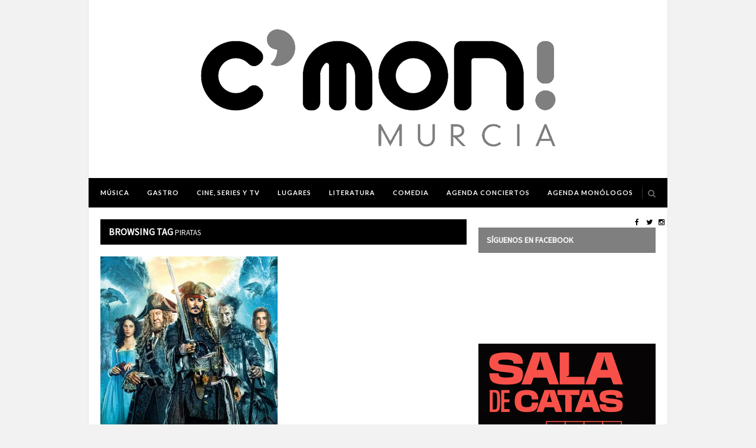

--- FILE ---
content_type: text/html; charset=UTF-8
request_url: https://cmonmurcia.com/tag/piratas/
body_size: 12926
content:
<!DOCTYPE html>
<html lang="es">

<head>
	<!-- Google tag (gtag.js) -->
<script async src="https://www.googletagmanager.com/gtag/js?id=G-5G7N6E1C2Y"></script>
<script>
  window.dataLayer = window.dataLayer || [];
  function gtag(){dataLayer.push(arguments);}
  gtag('js', new Date());

  gtag('config', 'G-5G7N6E1C2Y');
</script>
 	<meta charset="UTF-8" />
	
	<title>Piratas Archivos | C&#039;Mon MurciaC&#039;Mon Murcia</title>
		<meta name="viewport" content="width=device-width, initial-scale=1.0, minimum-scale=1.0, maximum-scale=1.0" />
		<link rel="profile" href="https://gmpg.org/xfn/11" />
	<link rel="pingback" href="https://cmonmurcia.com/xmlrpc.php" />
	
		<link rel="shortcut icon" href="https://cmonmurcia.com/wp-content/uploads/2015/03/favicon.jpg" />
		
	<link rel="alternate" type="application/rss+xml" title="C&#039;Mon Murcia RSS Feed" href="https://cmonmurcia.com/feed/" />
	<link rel="alternate" type="application/atom+xml" title="C&#039;Mon Murcia Atom Feed" href="https://cmonmurcia.com/feed/atom/" />
	<link rel="pingback" href="https://cmonmurcia.com/xmlrpc.php" />

	<meta name='robots' content='index, follow, max-image-preview:large, max-snippet:-1, max-video-preview:-1' />

	<!-- This site is optimized with the Yoast SEO plugin v26.6 - https://yoast.com/wordpress/plugins/seo/ -->
	<link rel="canonical" href="https://cmonmurcia.com/tag/piratas/" />
	<meta property="og:locale" content="es_ES" />
	<meta property="og:type" content="article" />
	<meta property="og:title" content="Piratas Archivos | C&#039;Mon Murcia" />
	<meta property="og:url" content="https://cmonmurcia.com/tag/piratas/" />
	<meta property="og:site_name" content="C&#039;Mon Murcia" />
	<meta name="twitter:card" content="summary_large_image" />
	<meta name="twitter:site" content="@CmonMurcia" />
	<script type="application/ld+json" class="yoast-schema-graph">{"@context":"https://schema.org","@graph":[{"@type":"CollectionPage","@id":"https://cmonmurcia.com/tag/piratas/","url":"https://cmonmurcia.com/tag/piratas/","name":"Piratas Archivos | C&#039;Mon Murcia","isPartOf":{"@id":"https://cmonmurcia.com/#website"},"primaryImageOfPage":{"@id":"https://cmonmurcia.com/tag/piratas/#primaryimage"},"image":{"@id":"https://cmonmurcia.com/tag/piratas/#primaryimage"},"thumbnailUrl":"https://cmonmurcia.com/wp-content/uploads/2017/06/pirates_of_the_caribbean_dead_men_tell_no_tales_4k-wide.jpg","breadcrumb":{"@id":"https://cmonmurcia.com/tag/piratas/#breadcrumb"},"inLanguage":"es"},{"@type":"ImageObject","inLanguage":"es","@id":"https://cmonmurcia.com/tag/piratas/#primaryimage","url":"https://cmonmurcia.com/wp-content/uploads/2017/06/pirates_of_the_caribbean_dead_men_tell_no_tales_4k-wide.jpg","contentUrl":"https://cmonmurcia.com/wp-content/uploads/2017/06/pirates_of_the_caribbean_dead_men_tell_no_tales_4k-wide.jpg","width":4400,"height":2750},{"@type":"BreadcrumbList","@id":"https://cmonmurcia.com/tag/piratas/#breadcrumb","itemListElement":[{"@type":"ListItem","position":1,"name":"Portada","item":"https://cmonmurcia.com/"},{"@type":"ListItem","position":2,"name":"Piratas"}]},{"@type":"WebSite","@id":"https://cmonmurcia.com/#website","url":"https://cmonmurcia.com/","name":"C&#039;Mon Murcia","description":"Cultura, ocio y gastronomía en la Región de Murcia","potentialAction":[{"@type":"SearchAction","target":{"@type":"EntryPoint","urlTemplate":"https://cmonmurcia.com/?s={search_term_string}"},"query-input":{"@type":"PropertyValueSpecification","valueRequired":true,"valueName":"search_term_string"}}],"inLanguage":"es"}]}</script>
	<!-- / Yoast SEO plugin. -->


<link rel='dns-prefetch' href='//assets.pinterest.com' />
<link rel='dns-prefetch' href='//stats.wp.com' />
<link rel='dns-prefetch' href='//maxcdn.bootstrapcdn.com' />
<link rel='dns-prefetch' href='//fonts.googleapis.com' />
<link rel="alternate" type="application/rss+xml" title="C&#039;Mon Murcia &raquo; Feed" href="https://cmonmurcia.com/feed/" />
<link rel="alternate" type="application/rss+xml" title="C&#039;Mon Murcia &raquo; Feed de los comentarios" href="https://cmonmurcia.com/comments/feed/" />
<link rel="alternate" type="application/rss+xml" title="C&#039;Mon Murcia &raquo; Etiqueta Piratas del feed" href="https://cmonmurcia.com/tag/piratas/feed/" />
<style id='wp-img-auto-sizes-contain-inline-css' type='text/css'>
img:is([sizes=auto i],[sizes^="auto," i]){contain-intrinsic-size:3000px 1500px}
/*# sourceURL=wp-img-auto-sizes-contain-inline-css */
</style>
<style id='wp-emoji-styles-inline-css' type='text/css'>

	img.wp-smiley, img.emoji {
		display: inline !important;
		border: none !important;
		box-shadow: none !important;
		height: 1em !important;
		width: 1em !important;
		margin: 0 0.07em !important;
		vertical-align: -0.1em !important;
		background: none !important;
		padding: 0 !important;
	}
/*# sourceURL=wp-emoji-styles-inline-css */
</style>
<style id='wp-block-library-inline-css' type='text/css'>
:root{--wp-block-synced-color:#7a00df;--wp-block-synced-color--rgb:122,0,223;--wp-bound-block-color:var(--wp-block-synced-color);--wp-editor-canvas-background:#ddd;--wp-admin-theme-color:#007cba;--wp-admin-theme-color--rgb:0,124,186;--wp-admin-theme-color-darker-10:#006ba1;--wp-admin-theme-color-darker-10--rgb:0,107,160.5;--wp-admin-theme-color-darker-20:#005a87;--wp-admin-theme-color-darker-20--rgb:0,90,135;--wp-admin-border-width-focus:2px}@media (min-resolution:192dpi){:root{--wp-admin-border-width-focus:1.5px}}.wp-element-button{cursor:pointer}:root .has-very-light-gray-background-color{background-color:#eee}:root .has-very-dark-gray-background-color{background-color:#313131}:root .has-very-light-gray-color{color:#eee}:root .has-very-dark-gray-color{color:#313131}:root .has-vivid-green-cyan-to-vivid-cyan-blue-gradient-background{background:linear-gradient(135deg,#00d084,#0693e3)}:root .has-purple-crush-gradient-background{background:linear-gradient(135deg,#34e2e4,#4721fb 50%,#ab1dfe)}:root .has-hazy-dawn-gradient-background{background:linear-gradient(135deg,#faaca8,#dad0ec)}:root .has-subdued-olive-gradient-background{background:linear-gradient(135deg,#fafae1,#67a671)}:root .has-atomic-cream-gradient-background{background:linear-gradient(135deg,#fdd79a,#004a59)}:root .has-nightshade-gradient-background{background:linear-gradient(135deg,#330968,#31cdcf)}:root .has-midnight-gradient-background{background:linear-gradient(135deg,#020381,#2874fc)}:root{--wp--preset--font-size--normal:16px;--wp--preset--font-size--huge:42px}.has-regular-font-size{font-size:1em}.has-larger-font-size{font-size:2.625em}.has-normal-font-size{font-size:var(--wp--preset--font-size--normal)}.has-huge-font-size{font-size:var(--wp--preset--font-size--huge)}.has-text-align-center{text-align:center}.has-text-align-left{text-align:left}.has-text-align-right{text-align:right}.has-fit-text{white-space:nowrap!important}#end-resizable-editor-section{display:none}.aligncenter{clear:both}.items-justified-left{justify-content:flex-start}.items-justified-center{justify-content:center}.items-justified-right{justify-content:flex-end}.items-justified-space-between{justify-content:space-between}.screen-reader-text{border:0;clip-path:inset(50%);height:1px;margin:-1px;overflow:hidden;padding:0;position:absolute;width:1px;word-wrap:normal!important}.screen-reader-text:focus{background-color:#ddd;clip-path:none;color:#444;display:block;font-size:1em;height:auto;left:5px;line-height:normal;padding:15px 23px 14px;text-decoration:none;top:5px;width:auto;z-index:100000}html :where(.has-border-color){border-style:solid}html :where([style*=border-top-color]){border-top-style:solid}html :where([style*=border-right-color]){border-right-style:solid}html :where([style*=border-bottom-color]){border-bottom-style:solid}html :where([style*=border-left-color]){border-left-style:solid}html :where([style*=border-width]){border-style:solid}html :where([style*=border-top-width]){border-top-style:solid}html :where([style*=border-right-width]){border-right-style:solid}html :where([style*=border-bottom-width]){border-bottom-style:solid}html :where([style*=border-left-width]){border-left-style:solid}html :where(img[class*=wp-image-]){height:auto;max-width:100%}:where(figure){margin:0 0 1em}html :where(.is-position-sticky){--wp-admin--admin-bar--position-offset:var(--wp-admin--admin-bar--height,0px)}@media screen and (max-width:600px){html :where(.is-position-sticky){--wp-admin--admin-bar--position-offset:0px}}

/*# sourceURL=wp-block-library-inline-css */
</style><style id='global-styles-inline-css' type='text/css'>
:root{--wp--preset--aspect-ratio--square: 1;--wp--preset--aspect-ratio--4-3: 4/3;--wp--preset--aspect-ratio--3-4: 3/4;--wp--preset--aspect-ratio--3-2: 3/2;--wp--preset--aspect-ratio--2-3: 2/3;--wp--preset--aspect-ratio--16-9: 16/9;--wp--preset--aspect-ratio--9-16: 9/16;--wp--preset--color--black: #000000;--wp--preset--color--cyan-bluish-gray: #abb8c3;--wp--preset--color--white: #ffffff;--wp--preset--color--pale-pink: #f78da7;--wp--preset--color--vivid-red: #cf2e2e;--wp--preset--color--luminous-vivid-orange: #ff6900;--wp--preset--color--luminous-vivid-amber: #fcb900;--wp--preset--color--light-green-cyan: #7bdcb5;--wp--preset--color--vivid-green-cyan: #00d084;--wp--preset--color--pale-cyan-blue: #8ed1fc;--wp--preset--color--vivid-cyan-blue: #0693e3;--wp--preset--color--vivid-purple: #9b51e0;--wp--preset--gradient--vivid-cyan-blue-to-vivid-purple: linear-gradient(135deg,rgb(6,147,227) 0%,rgb(155,81,224) 100%);--wp--preset--gradient--light-green-cyan-to-vivid-green-cyan: linear-gradient(135deg,rgb(122,220,180) 0%,rgb(0,208,130) 100%);--wp--preset--gradient--luminous-vivid-amber-to-luminous-vivid-orange: linear-gradient(135deg,rgb(252,185,0) 0%,rgb(255,105,0) 100%);--wp--preset--gradient--luminous-vivid-orange-to-vivid-red: linear-gradient(135deg,rgb(255,105,0) 0%,rgb(207,46,46) 100%);--wp--preset--gradient--very-light-gray-to-cyan-bluish-gray: linear-gradient(135deg,rgb(238,238,238) 0%,rgb(169,184,195) 100%);--wp--preset--gradient--cool-to-warm-spectrum: linear-gradient(135deg,rgb(74,234,220) 0%,rgb(151,120,209) 20%,rgb(207,42,186) 40%,rgb(238,44,130) 60%,rgb(251,105,98) 80%,rgb(254,248,76) 100%);--wp--preset--gradient--blush-light-purple: linear-gradient(135deg,rgb(255,206,236) 0%,rgb(152,150,240) 100%);--wp--preset--gradient--blush-bordeaux: linear-gradient(135deg,rgb(254,205,165) 0%,rgb(254,45,45) 50%,rgb(107,0,62) 100%);--wp--preset--gradient--luminous-dusk: linear-gradient(135deg,rgb(255,203,112) 0%,rgb(199,81,192) 50%,rgb(65,88,208) 100%);--wp--preset--gradient--pale-ocean: linear-gradient(135deg,rgb(255,245,203) 0%,rgb(182,227,212) 50%,rgb(51,167,181) 100%);--wp--preset--gradient--electric-grass: linear-gradient(135deg,rgb(202,248,128) 0%,rgb(113,206,126) 100%);--wp--preset--gradient--midnight: linear-gradient(135deg,rgb(2,3,129) 0%,rgb(40,116,252) 100%);--wp--preset--font-size--small: 13px;--wp--preset--font-size--medium: 20px;--wp--preset--font-size--large: 36px;--wp--preset--font-size--x-large: 42px;--wp--preset--spacing--20: 0.44rem;--wp--preset--spacing--30: 0.67rem;--wp--preset--spacing--40: 1rem;--wp--preset--spacing--50: 1.5rem;--wp--preset--spacing--60: 2.25rem;--wp--preset--spacing--70: 3.38rem;--wp--preset--spacing--80: 5.06rem;--wp--preset--shadow--natural: 6px 6px 9px rgba(0, 0, 0, 0.2);--wp--preset--shadow--deep: 12px 12px 50px rgba(0, 0, 0, 0.4);--wp--preset--shadow--sharp: 6px 6px 0px rgba(0, 0, 0, 0.2);--wp--preset--shadow--outlined: 6px 6px 0px -3px rgb(255, 255, 255), 6px 6px rgb(0, 0, 0);--wp--preset--shadow--crisp: 6px 6px 0px rgb(0, 0, 0);}:where(.is-layout-flex){gap: 0.5em;}:where(.is-layout-grid){gap: 0.5em;}body .is-layout-flex{display: flex;}.is-layout-flex{flex-wrap: wrap;align-items: center;}.is-layout-flex > :is(*, div){margin: 0;}body .is-layout-grid{display: grid;}.is-layout-grid > :is(*, div){margin: 0;}:where(.wp-block-columns.is-layout-flex){gap: 2em;}:where(.wp-block-columns.is-layout-grid){gap: 2em;}:where(.wp-block-post-template.is-layout-flex){gap: 1.25em;}:where(.wp-block-post-template.is-layout-grid){gap: 1.25em;}.has-black-color{color: var(--wp--preset--color--black) !important;}.has-cyan-bluish-gray-color{color: var(--wp--preset--color--cyan-bluish-gray) !important;}.has-white-color{color: var(--wp--preset--color--white) !important;}.has-pale-pink-color{color: var(--wp--preset--color--pale-pink) !important;}.has-vivid-red-color{color: var(--wp--preset--color--vivid-red) !important;}.has-luminous-vivid-orange-color{color: var(--wp--preset--color--luminous-vivid-orange) !important;}.has-luminous-vivid-amber-color{color: var(--wp--preset--color--luminous-vivid-amber) !important;}.has-light-green-cyan-color{color: var(--wp--preset--color--light-green-cyan) !important;}.has-vivid-green-cyan-color{color: var(--wp--preset--color--vivid-green-cyan) !important;}.has-pale-cyan-blue-color{color: var(--wp--preset--color--pale-cyan-blue) !important;}.has-vivid-cyan-blue-color{color: var(--wp--preset--color--vivid-cyan-blue) !important;}.has-vivid-purple-color{color: var(--wp--preset--color--vivid-purple) !important;}.has-black-background-color{background-color: var(--wp--preset--color--black) !important;}.has-cyan-bluish-gray-background-color{background-color: var(--wp--preset--color--cyan-bluish-gray) !important;}.has-white-background-color{background-color: var(--wp--preset--color--white) !important;}.has-pale-pink-background-color{background-color: var(--wp--preset--color--pale-pink) !important;}.has-vivid-red-background-color{background-color: var(--wp--preset--color--vivid-red) !important;}.has-luminous-vivid-orange-background-color{background-color: var(--wp--preset--color--luminous-vivid-orange) !important;}.has-luminous-vivid-amber-background-color{background-color: var(--wp--preset--color--luminous-vivid-amber) !important;}.has-light-green-cyan-background-color{background-color: var(--wp--preset--color--light-green-cyan) !important;}.has-vivid-green-cyan-background-color{background-color: var(--wp--preset--color--vivid-green-cyan) !important;}.has-pale-cyan-blue-background-color{background-color: var(--wp--preset--color--pale-cyan-blue) !important;}.has-vivid-cyan-blue-background-color{background-color: var(--wp--preset--color--vivid-cyan-blue) !important;}.has-vivid-purple-background-color{background-color: var(--wp--preset--color--vivid-purple) !important;}.has-black-border-color{border-color: var(--wp--preset--color--black) !important;}.has-cyan-bluish-gray-border-color{border-color: var(--wp--preset--color--cyan-bluish-gray) !important;}.has-white-border-color{border-color: var(--wp--preset--color--white) !important;}.has-pale-pink-border-color{border-color: var(--wp--preset--color--pale-pink) !important;}.has-vivid-red-border-color{border-color: var(--wp--preset--color--vivid-red) !important;}.has-luminous-vivid-orange-border-color{border-color: var(--wp--preset--color--luminous-vivid-orange) !important;}.has-luminous-vivid-amber-border-color{border-color: var(--wp--preset--color--luminous-vivid-amber) !important;}.has-light-green-cyan-border-color{border-color: var(--wp--preset--color--light-green-cyan) !important;}.has-vivid-green-cyan-border-color{border-color: var(--wp--preset--color--vivid-green-cyan) !important;}.has-pale-cyan-blue-border-color{border-color: var(--wp--preset--color--pale-cyan-blue) !important;}.has-vivid-cyan-blue-border-color{border-color: var(--wp--preset--color--vivid-cyan-blue) !important;}.has-vivid-purple-border-color{border-color: var(--wp--preset--color--vivid-purple) !important;}.has-vivid-cyan-blue-to-vivid-purple-gradient-background{background: var(--wp--preset--gradient--vivid-cyan-blue-to-vivid-purple) !important;}.has-light-green-cyan-to-vivid-green-cyan-gradient-background{background: var(--wp--preset--gradient--light-green-cyan-to-vivid-green-cyan) !important;}.has-luminous-vivid-amber-to-luminous-vivid-orange-gradient-background{background: var(--wp--preset--gradient--luminous-vivid-amber-to-luminous-vivid-orange) !important;}.has-luminous-vivid-orange-to-vivid-red-gradient-background{background: var(--wp--preset--gradient--luminous-vivid-orange-to-vivid-red) !important;}.has-very-light-gray-to-cyan-bluish-gray-gradient-background{background: var(--wp--preset--gradient--very-light-gray-to-cyan-bluish-gray) !important;}.has-cool-to-warm-spectrum-gradient-background{background: var(--wp--preset--gradient--cool-to-warm-spectrum) !important;}.has-blush-light-purple-gradient-background{background: var(--wp--preset--gradient--blush-light-purple) !important;}.has-blush-bordeaux-gradient-background{background: var(--wp--preset--gradient--blush-bordeaux) !important;}.has-luminous-dusk-gradient-background{background: var(--wp--preset--gradient--luminous-dusk) !important;}.has-pale-ocean-gradient-background{background: var(--wp--preset--gradient--pale-ocean) !important;}.has-electric-grass-gradient-background{background: var(--wp--preset--gradient--electric-grass) !important;}.has-midnight-gradient-background{background: var(--wp--preset--gradient--midnight) !important;}.has-small-font-size{font-size: var(--wp--preset--font-size--small) !important;}.has-medium-font-size{font-size: var(--wp--preset--font-size--medium) !important;}.has-large-font-size{font-size: var(--wp--preset--font-size--large) !important;}.has-x-large-font-size{font-size: var(--wp--preset--font-size--x-large) !important;}
/*# sourceURL=global-styles-inline-css */
</style>

<style id='classic-theme-styles-inline-css' type='text/css'>
/*! This file is auto-generated */
.wp-block-button__link{color:#fff;background-color:#32373c;border-radius:9999px;box-shadow:none;text-decoration:none;padding:calc(.667em + 2px) calc(1.333em + 2px);font-size:1.125em}.wp-block-file__button{background:#32373c;color:#fff;text-decoration:none}
/*# sourceURL=/wp-includes/css/classic-themes.min.css */
</style>
<link rel='stylesheet' id='contact-form-7-css' href='https://cmonmurcia.com/wp-content/plugins/contact-form-7/includes/css/styles.css?ver=6.1.4' type='text/css' media='all' />
<link rel='stylesheet' id='social-widget-css' href='https://cmonmurcia.com/wp-content/plugins/social-media-widget/social_widget.css?ver=6.9' type='text/css' media='all' />
<link rel='stylesheet' id='style-css' href='https://cmonmurcia.com/wp-content/themes/hickory/style.css?ver=6.9' type='text/css' media='all' />
<link rel='stylesheet' id='responsive-css' href='https://cmonmurcia.com/wp-content/themes/hickory/css/responsive.css?ver=6.9' type='text/css' media='all' />
<link crossorigin="anonymous" rel='stylesheet' id='font-awesome-css' href='//maxcdn.bootstrapcdn.com/font-awesome/4.3.0/css/font-awesome.min.css?ver=6.9' type='text/css' media='all' />
<link crossorigin="anonymous" rel='stylesheet' id='default_nav_font-css' href='https://fonts.googleapis.com/css?family=Lato%3A400%2C700&#038;ver=6.9' type='text/css' media='all' />
<link crossorigin="anonymous" rel='stylesheet' id='default_headings_font-css' href='https://fonts.googleapis.com/css?family=Roboto%3A400%2C100%2C300%2C700&#038;ver=6.9' type='text/css' media='all' />
<link crossorigin="anonymous" rel='stylesheet' id='default_body_font-css' href='https://fonts.googleapis.com/css?family=Droid+Sans%3A400%2C700&#038;ver=6.9' type='text/css' media='all' />
<link rel='stylesheet' id='full-calendar-css' href='https://cmonmurcia.com/wp-content/themes/hickory/js/fullcalendar/fullcalendar.min.css?ver=1.0' type='text/css' media='all' />
<link crossorigin="anonymous" rel='stylesheet' id='Noticia+Text-css' href='https://fonts.googleapis.com/css?family=Noticia+Text%3Anormal&#038;ver=6.9' type='text/css' media='all' />
<link crossorigin="anonymous" rel='stylesheet' id='Source+Sans+Pro-css' href='https://fonts.googleapis.com/css?family=Source+Sans+Pro%3Anormal&#038;ver=6.9' type='text/css' media='all' />
<link rel="preload" class="mv-grow-style" href="https://cmonmurcia.com/wp-content/plugins/social-pug/assets/dist/style-frontend-pro.css?ver=1.36.3" as="style"><noscript><link rel='stylesheet' id='dpsp-frontend-style-pro-css' href='https://cmonmurcia.com/wp-content/plugins/social-pug/assets/dist/style-frontend-pro.css?ver=1.36.3' type='text/css' media='all' />
</noscript><style id='dpsp-frontend-style-pro-inline-css' type='text/css'>

				@media screen and ( max-width : 720px ) {
					.dpsp-content-wrapper.dpsp-hide-on-mobile,
					.dpsp-share-text.dpsp-hide-on-mobile {
						display: none;
					}
					.dpsp-has-spacing .dpsp-networks-btns-wrapper li {
						margin:0 2% 10px 0;
					}
					.dpsp-network-btn.dpsp-has-label:not(.dpsp-has-count) {
						max-height: 40px;
						padding: 0;
						justify-content: center;
					}
					.dpsp-content-wrapper.dpsp-size-small .dpsp-network-btn.dpsp-has-label:not(.dpsp-has-count){
						max-height: 32px;
					}
					.dpsp-content-wrapper.dpsp-size-large .dpsp-network-btn.dpsp-has-label:not(.dpsp-has-count){
						max-height: 46px;
					}
				}
			
/*# sourceURL=dpsp-frontend-style-pro-inline-css */
</style>
<script type="text/javascript" src="https://cmonmurcia.com/wp-includes/js/jquery/jquery.min.js?ver=3.7.1" id="jquery-core-js"></script>
<script type="text/javascript" src="https://cmonmurcia.com/wp-includes/js/jquery/jquery-migrate.min.js?ver=3.4.1" id="jquery-migrate-js"></script>
<link rel="https://api.w.org/" href="https://cmonmurcia.com/wp-json/" /><link rel="alternate" title="JSON" type="application/json" href="https://cmonmurcia.com/wp-json/wp/v2/tags/7638" /><link rel="EditURI" type="application/rsd+xml" title="RSD" href="https://cmonmurcia.com/xmlrpc.php?rsd" />
<meta name="generator" content="WordPress 6.9" />
<script async custom-element="amp-auto-ads"
        src="https://cdn.ampproject.org/v0/amp-auto-ads-0.1.js">
</script>
	<style>img#wpstats{display:none}</style>
		<!-- que este código es añadido por Analytify (7.1.3) https://analytify.io/ !-->
			<script async src="https://www.googletagmanager.com/gtag/js?id=G-5G7N6E1C2Y"></script>
			<script>
			window.dataLayer = window.dataLayer || [];
			function gtag(){dataLayer.push(arguments);}
			gtag('js', new Date());

			const configuration = {"anonymize_ip":"false","forceSSL":"false","allow_display_features":"false","debug_mode":true};
			const gaID = 'G-5G7N6E1C2Y';

			
			gtag('config', gaID, configuration);

			
			</script>

			<!-- que este código es añadido por Analytify (7.1.3) !-->	<style type="text/css">
		
				
		
					#header {
				padding:49px 20px;
			}
				
					#header #logo {
				text-align:center;
							}
				
					a, #footer .widget p a, #footer .widget ul.side-newsfeed li h4 a, .post-author .author-info .author-connect span.connect-text, .post-entry blockquote p, .item span.category a, #footer .widget a:hover {
				color:#ff7b62;
			}
			
			.item .item-image .review-box, .thecomment span.reply a.comment-reply-link, #respond #submit, .post-review .review-top .overall-score, .post-review .review-criteria .criteria .thescore, .flex-control-paging li a.flex-active, .content.sidebar ul.newsfeed.classic li .item .item-image .review-box, #sidebar .widget ul.side-newsfeed li .side-item .side-image .review-box {
				background:#ff7b62;
			}
				
					body {
				background-color:#f2f2f2;
			}
				
				
					#wrapper {
				border-right:1px solid #e5e5e5;
				border-left:1px solid #e5e5e5;
			}
				
					#navigation_bar, .mean-container .mean-bar, .mean-container .mean-nav {
				background:#000000;
			}
				
					#navigation ul li a {
				color:#ffffff;
			}
				
					#navigation ul li a:hover {
				color:#999999;
			}
				
					#navigation ul li ul li a {
				background:#000000;
			}
				
					#navigation ul li ul li a:hover {
				background:#444444;
			}
				
					#navigation ul li ul li a {
				border-color:#444444;
			}
				
					#navigation ul li ul li a {
				color:#aaaaaa;
			}
				
					#navigation ul li ul li a:hover {
				color:#ffffff;
			}
				
					#header {
				background:#ffffff;
			}
				
					h2.content-heading {
				background:#000000;
			}
				
					h2.content-heading, h2.content-heading span.thin, h2.content-heading a {
				color:#ffffff;
			}
				
					#sidebar .widget h3.widget_title, #sidebar .widget .tabs-wrapper ul.tabs {
				background:#7f7f7f;
			}
				
					#sidebar .widget h3.widget_title, #sidebar .widget .tabs-wrapper ul.tabs li.active a {
				color:#ffffff;
			}
				
				
				
					body, #footer .widget .side_item h4, #respond textarea, .item span.category a, .post-header span.cat a, .post-header span.post-meta, .post-related ul li .related-item span.cat a, .thecomment span.author, #featured_area span.category a, .widget_slider .flexslider.homepage ul.slides li .feature_text span.category a {
				font-family:"Noticia Text", sans-serif;
			}
				
					h1, h2, h3, h4, h5, h6, .item h3 a, .post-header h1, .post-related h4 a, #sidebar .widget .tabs-wrapper ul.tabs li {
				font-family:"Source Sans Pro", sans-serif;
			}
				
				
					#top_social i, #footer_social i {
				background:#FFFFFF;
			}
				
					#top_social i, #footer_social i {
				color:#000000;
			}
				
				
				
					#footer {
				background:#000000;
			}
			.widget_area { background:url(https://cmonmurcia.com/wp-content/themes/hickory/img/footer-lines-dark.png) repeat-y center; }				
					.container.footer, .footer_top, .widget_area {
				border-color:#333333;
			}
				
					#footer .widget, #footer .widget p, #footer .side-item-meta, .footer_bottom {
				color:#888888;
			}
				
					#footer .widget h3.widget_title {
				color:#FFFFFF;
			}
				
					#footer .widget a, #footer .widget p a, #footer .widget ul.side-newsfeed li h4 a, #footer .widget a:hover {
				color:#ff7b62;
			}
				
					.footer_navigation ul li a {
				color:#FFFFFF;
			}
							.footer_navigation ul li a:hover {
				color:#999999;
			}
				
					body,p,span,div,ul {font-size: 13px;}
.block-post p.meta-info a {
font-size: 13px;
}
.block-post p.meta-info {
font-size: 10px;
}
.recent-content .meta-info, .feat_desc .meta-info {
display: none;
}
div.featured-description p { height: 65px; overflow:hidden; }
div.featured-description p.meta-info { height:19px }				
	</style><meta name="hubbub-info" description="Hubbub 1.36.3"><!-- No hay ninguna versión amphtml disponible para esta URL. -->		<!-- Facebook Pixel Code -->
<script>
  !function(f,b,e,v,n,t,s)
  {if(f.fbq)return;n=f.fbq=function(){n.callMethod?
  n.callMethod.apply(n,arguments):n.queue.push(arguments)};
  if(!f._fbq)f._fbq=n;n.push=n;n.loaded=!0;n.version='2.0';
  n.queue=[];t=b.createElement(e);t.async=!0;
  t.src=v;s=b.getElementsByTagName(e)[0];
  s.parentNode.insertBefore(t,s)}(window, document,'script',
  'https://connect.facebook.net/en_US/fbevents.js');
  fbq('init', '408239536048683');
  fbq('track', 'PageView');
</script>
<noscript><img height="1" width="1" style="display:none"
  src="https://www.facebook.com/tr?id=408239536048683&ev=PageView&noscript=1"
/></noscript>
<!-- End Facebook Pixel Code -->
<!-- Meta Pixel Code -->
<script>
!function(f,b,e,v,n,t,s)
{if(f.fbq)return;n=f.fbq=function(){n.callMethod?
n.callMethod.apply(n,arguments):n.queue.push(arguments)};
if(!f._fbq)f._fbq=n;n.push=n;n.loaded=!0;n.version='2.0';
n.queue=[];t=b.createElement(e);t.async=!0;
t.src=v;s=b.getElementsByTagName(e)[0];
s.parentNode.insertBefore(t,s)}(window, document,'script',
'https://connect.facebook.net/en_US/fbevents.js');
fbq('init', '176703436277826');
fbq('track', 'PageView');
</script>
<noscript><img height="1" width="1" style="display:none"
src="https://www.facebook.com/tr?id=176703436277826&ev=PageView&noscript=1"
/></noscript>
<!-- End Meta Pixel Code -->
<meta name="facebook-domain-verification" content="akj2j9wpxfp5cy04h7an79g2gflyrv" />
	<meta name="google-site-verification" content="7EnndWmEcxQDBkaD0mwIVYIih8xhQHcvLTZE-xZz1vg" />
	
</head>

<body data-rsssl=1 class="archive tag tag-piratas tag-7638 wp-theme-hickory responsive">

		<div id="wrapper">
	
		<div class="container">
		
			<div id="header" class="layout2">
			
				<div id="logo">
				
											<a href="https://cmonmurcia.com"><img src="https://cmonmurcia.com/wp-content/themes/hickory/img/logo.png" alt="C&#039;Mon Murcia" /></a>
										
				</div>
				
								<div class="header-ad">
					<script async src="https://pagead2.googlesyndication.com/pagead/js/adsbygoogle.js"></script>
<!-- cmonmurciaheader -->
<ins class="adsbygoogle"
     style="display:block"
     data-ad-client="ca-pub-5952067650041828"
     data-ad-slot="4278301647"
     data-ad-format="auto"
     data-full-width-responsive="true"></ins>
<script>
     (adsbygoogle = window.adsbygoogle || []).push({});
</script>
				</div>
							
			</div>
			
			<div id="navigation_bar" class="layout2">
		
				<div class="container top">
					
					<div id="navigation">
						<ul id="menu-menu-principal" class="menu"><li id="menu-item-31241" class="menu-item menu-item-type-taxonomy menu-item-object-category menu-item-31241"><a href="https://cmonmurcia.com/musica/">Música</a></li>
<li id="menu-item-31247" class="menu-item menu-item-type-taxonomy menu-item-object-category menu-item-31247"><a href="https://cmonmurcia.com/gastro/">Gastro</a></li>
<li id="menu-item-31240" class="menu-item menu-item-type-taxonomy menu-item-object-category menu-item-31240"><a href="https://cmonmurcia.com/cine/">Cine, Series y TV</a></li>
<li id="menu-item-31285" class="menu-item menu-item-type-taxonomy menu-item-object-category menu-item-31285"><a href="https://cmonmurcia.com/lugares/">Lugares</a></li>
<li id="menu-item-31242" class="menu-item menu-item-type-taxonomy menu-item-object-category menu-item-31242"><a href="https://cmonmurcia.com/literatura/">Literatura</a></li>
<li id="menu-item-87291" class="menu-item menu-item-type-taxonomy menu-item-object-category menu-item-87291"><a href="https://cmonmurcia.com/comedia/">Comedia</a></li>
<li id="menu-item-63983" class="menu-item menu-item-type-post_type menu-item-object-page menu-item-63983"><a href="https://cmonmurcia.com/agenda-conciertos-region-murcia/">Agenda conciertos</a></li>
<li id="menu-item-69986" class="menu-item menu-item-type-post_type menu-item-object-page menu-item-69986"><a href="https://cmonmurcia.com/agenda-monologos-comedia-region-murcia/">Agenda monólogos</a></li>
</ul>	
					</div>
					
									
						<div id="top_search">
							<a href="#"><i class="fa fa-search"></i></a>
						</div>
						<div class="show-search">
							<form role="search" method="get" id="searchform" action="https://cmonmurcia.com/">
    <div>
		<input type="text" placeholder="Search and hit enter..." name="s" id="s" />
	 </div>
</form>						</div>
						
										
								
						<div id="top_social" >
							<a href="http://facebook.com/CmonMurciafanpage"><i class="fa fa-facebook"></i></a>							<a href="http://twitter.com/CmonMurcia"><i class="fa fa-twitter"></i></a>														<a href="http://instagram.com/CmonMurcia"><i class="fa fa-instagram"></i></a>							<a href="http://www.youtube.com/user/cmonmurcia"><i class="fa fa-youtube-play"></i></a>																																									</div>
						
									
				</div>
			
			</div>			
			<div class="content sidebar">
				
				  
					
								
								
												<h2 class="content-heading">Browsing Tag <span class="thin">Piratas</span></h2>
								
				<ul class="newsfeed">
				
																
					<li>
					
					<div class="item">
							
						<div class="item-image">
						
												
															<a href="https://cmonmurcia.com/piratas-del-caribe-la-venganza-salazar/" rel="bookmark"><img width="300" height="300" src="https://cmonmurcia.com/wp-content/uploads/2017/06/pirates_of_the_caribbean_dead_men_tell_no_tales_4k-wide-300x300.jpg" class="attachment-newsfeed size-newsfeed wp-post-image" alt="" decoding="async" fetchpriority="high" srcset="https://cmonmurcia.com/wp-content/uploads/2017/06/pirates_of_the_caribbean_dead_men_tell_no_tales_4k-wide-300x300.jpg 300w, https://cmonmurcia.com/wp-content/uploads/2017/06/pirates_of_the_caribbean_dead_men_tell_no_tales_4k-wide-150x150.jpg 150w" sizes="(max-width: 300px) 100vw, 300px" /></a>
														
													
													
						</div>
						
												<span class="category">
							<a href="https://cmonmurcia.com/cine/">Cine, Series y TV</a>						</span>
						<span class="item-comments"><a href="https://cmonmurcia.com/piratas-del-caribe-la-venganza-salazar/#respond">0</a></span>
						<h3><a href="https://cmonmurcia.com/piratas-del-caribe-la-venganza-salazar/" rel="bookmark">«Piratas del Caribe: La venganza de Salazar»: Crónica de un naufragio</a></h3>
													
							<p>Ni siquiera los directivos más optimistas de la compañía del ratón eran capaces de imaginar, allá por el lejano 2003, que un divertimento de parque de atracciones podría ...</p>
								
												<span class="item_meta">On 24 junio, 2017 <span class="line">/</span> By <a href="https://cmonmurcia.com/author/alejandro/" title="Entradas de Alejandro Gómez" rel="author">Alejandro Gómez</a></span>
												
					</div>
					
					</li>
				
								
				</ul>
				
								
									
				
			
			</div>

			<div id="sidebar">
				
				<!-- SIDEBAR WIDGET AREA -->
				<div class="widget"><h3 class="widget_title">Síguenos en Facebook</h3>		
			<iframe src="https://www.facebook.com/plugins/likebox.php?href=https://www.facebook.com/CmonMurciafanpage/?ref=bookmarks&amp;width=300&amp;colorscheme=light&amp;show_faces=false&amp;border_color&amp;stream=false&amp;header=true&amp;height=100" scrolling="no" frameborder="0" style="border:none; overflow:hidden; width:300px; height:100px;" allowTransparency="true"></iframe>
			
			
		</div><div class="widget_text widget"><div class="textwidget custom-html-widget"><a href="https://www.youtube.com/watch?v=VZey6Kti5AE" rel="nofollow"><img class="aligncenter wp-image-88781 size-full" src="https://cmonmurcia.com/wp-content/uploads/2025/11/300x600-CARLOS-TARQUE.jpg" alt="" width="300" height="600" /></a></div></div><div class="widget_text widget"><div class="textwidget custom-html-widget">
</div></div><div class="widget"><h3 class="widget_title">Últimas noticias</h3>			<ul class="side-newsfeed">
			
						
				<li>
				
					<div class="side-item">
											
												<div class="side-image">
							<a href="https://cmonmurcia.com/bd-es-el-grupo-a-descubrir-de-la-nueva-edicion-del-microsonidos/" rel="bookmark" title="Permanent Link: .bd. es el grupo a descubrir de la nueva edición del Microsonidos"><img width="97" height="70" src="https://cmonmurcia.com/wp-content/uploads/2026/01/bd.jpg" class="side-item-thumb wp-post-image" alt="" decoding="async" loading="lazy" /></a>

													
						</div>
												<div class="side-item-text">
							<h4><a href="https://cmonmurcia.com/bd-es-el-grupo-a-descubrir-de-la-nueva-edicion-del-microsonidos/" rel="bookmark" title="Permanent Link: .bd. es el grupo a descubrir de la nueva edición del Microsonidos">.bd. es el grupo a descubrir de la nueva edición del Microsonidos</a></h4>
							<span class="side-item-meta">20 enero, 2026</span>
						</div>
					</div>
				
				</li>
			
						
				<li>
				
					<div class="side-item">
											
												<div class="side-image">
							<a href="https://cmonmurcia.com/noche-de-guitarras-ruido-e-intensidad-con-el-verbo-odiado-y-a-mares-en-el-microsonidos/" rel="bookmark" title="Permanent Link: Noche de guitarras, ruido e intensidad con El Verbo Odiado y A Mares en el Microsonidos"><img width="93" height="70" src="https://cmonmurcia.com/wp-content/uploads/2026/01/el-verbo-odiado.jpg" class="side-item-thumb wp-post-image" alt="" decoding="async" loading="lazy" /></a>

													
						</div>
												<div class="side-item-text">
							<h4><a href="https://cmonmurcia.com/noche-de-guitarras-ruido-e-intensidad-con-el-verbo-odiado-y-a-mares-en-el-microsonidos/" rel="bookmark" title="Permanent Link: Noche de guitarras, ruido e intensidad con El Verbo Odiado y A Mares en el Microsonidos">Noche de guitarras, ruido e intensidad con El Verbo Odiado y A Mares en el Microsonidos</a></h4>
							<span class="side-item-meta">20 enero, 2026</span>
						</div>
					</div>
				
				</li>
			
						
				<li>
				
					<div class="side-item">
											
												<div class="side-image">
							<a href="https://cmonmurcia.com/ger-sigue-con-su-salto-de-las-redes-al-escenario-en-el-teatro-romea/" rel="bookmark" title="Permanent Link: Ger sigue con su salto de las redes al escenario en el Teatro Romea"><img width="100" height="66" src="https://cmonmurcia.com/wp-content/uploads/2026/01/Ger.jpg" class="side-item-thumb wp-post-image" alt="" decoding="async" loading="lazy" /></a>

													
						</div>
												<div class="side-item-text">
							<h4><a href="https://cmonmurcia.com/ger-sigue-con-su-salto-de-las-redes-al-escenario-en-el-teatro-romea/" rel="bookmark" title="Permanent Link: Ger sigue con su salto de las redes al escenario en el Teatro Romea">Ger sigue con su salto de las redes al escenario en el Teatro Romea</a></h4>
							<span class="side-item-meta">20 enero, 2026</span>
						</div>
					</div>
				
				</li>
			
						
				<li>
				
					<div class="side-item">
											
												<div class="side-image">
							<a href="https://cmonmurcia.com/susi-caramelo-traera-al-teatro-circo-su-estilo-natural-irreverente-y-descarado/" rel="bookmark" title="Permanent Link: Susi Caramelo traerá al Teatro Circo Murcia su estilo natural, irreverente y descarado"><img width="93" height="70" src="https://cmonmurcia.com/wp-content/uploads/2026/01/Susi-Caramelo.jpg" class="side-item-thumb wp-post-image" alt="" decoding="async" loading="lazy" srcset="https://cmonmurcia.com/wp-content/uploads/2026/01/Susi-Caramelo.jpg 1200w, https://cmonmurcia.com/wp-content/uploads/2026/01/Susi-Caramelo-300x225.jpg 300w, https://cmonmurcia.com/wp-content/uploads/2026/01/Susi-Caramelo-1024x768.jpg 1024w, https://cmonmurcia.com/wp-content/uploads/2026/01/Susi-Caramelo-768x576.jpg 768w, https://cmonmurcia.com/wp-content/uploads/2026/01/Susi-Caramelo-620x465.jpg 620w" sizes="auto, (max-width: 93px) 100vw, 93px" /></a>

													
						</div>
												<div class="side-item-text">
							<h4><a href="https://cmonmurcia.com/susi-caramelo-traera-al-teatro-circo-su-estilo-natural-irreverente-y-descarado/" rel="bookmark" title="Permanent Link: Susi Caramelo traerá al Teatro Circo Murcia su estilo natural, irreverente y descarado">Susi Caramelo traerá al Teatro Circo Murcia su estilo natural, irreverente y descarado</a></h4>
							<span class="side-item-meta">20 enero, 2026</span>
						</div>
					</div>
				
				</li>
			
						
				<li>
				
					<div class="side-item">
											
												<div class="side-image">
							<a href="https://cmonmurcia.com/quique-gonzalez-presenta-en-murcia-su-recien-estrenado-disco-1973/" rel="bookmark" title="Permanent Link: Quique González presentará en Murcia su recién estrenado disco “1973”"><img width="94" height="70" src="https://cmonmurcia.com/wp-content/uploads/2026/01/Quique-Gonzalez.jpg" class="side-item-thumb wp-post-image" alt="" decoding="async" loading="lazy" /></a>

													
						</div>
												<div class="side-item-text">
							<h4><a href="https://cmonmurcia.com/quique-gonzalez-presenta-en-murcia-su-recien-estrenado-disco-1973/" rel="bookmark" title="Permanent Link: Quique González presentará en Murcia su recién estrenado disco “1973”">Quique González presentará en Murcia su recién estrenado disco “1973”</a></h4>
							<span class="side-item-meta">19 enero, 2026</span>
						</div>
					</div>
				
				</li>
			
						
				<li>
				
					<div class="side-item">
											
												<div class="side-image">
							<a href="https://cmonmurcia.com/anabel-alonso-sera-la-mujer-rota-en-el-teatro-romea/" rel="bookmark" title="Permanent Link: Anabel Alonso será «La Mujer Rota» en el Teatro Romea"><img width="100" height="70" src="https://cmonmurcia.com/wp-content/uploads/2026/01/Anabel-Alonso-100x70.webp" class="side-item-thumb wp-post-image" alt="" decoding="async" loading="lazy" srcset="https://cmonmurcia.com/wp-content/uploads/2026/01/Anabel-Alonso-100x70.webp 100w, https://cmonmurcia.com/wp-content/uploads/2026/01/Anabel-Alonso-300x210.webp 300w, https://cmonmurcia.com/wp-content/uploads/2026/01/Anabel-Alonso-1024x717.webp 1024w, https://cmonmurcia.com/wp-content/uploads/2026/01/Anabel-Alonso-768x538.webp 768w, https://cmonmurcia.com/wp-content/uploads/2026/01/Anabel-Alonso-1536x1075.webp 1536w, https://cmonmurcia.com/wp-content/uploads/2026/01/Anabel-Alonso-620x434.webp 620w, https://cmonmurcia.com/wp-content/uploads/2026/01/Anabel-Alonso-940x658.webp 940w, https://cmonmurcia.com/wp-content/uploads/2026/01/Anabel-Alonso.webp 1920w" sizes="auto, (max-width: 100px) 100vw, 100px" /></a>

													
						</div>
												<div class="side-item-text">
							<h4><a href="https://cmonmurcia.com/anabel-alonso-sera-la-mujer-rota-en-el-teatro-romea/" rel="bookmark" title="Permanent Link: Anabel Alonso será «La Mujer Rota» en el Teatro Romea">Anabel Alonso será «La Mujer Rota» en el Teatro Romea</a></h4>
							<span class="side-item-meta">19 enero, 2026</span>
						</div>
					</div>
				
				</li>
			
						
				<li>
				
					<div class="side-item">
											
												<div class="side-image">
							<a href="https://cmonmurcia.com/la-xxxiii-cumbre-flamenca-murcia-reunira-a-grandes-figuras-del-flamenco/" rel="bookmark" title="Permanent Link: La XXXIII Cumbre Flamenca Murcia reunirá a grandes figuras del flamenco"><img width="100" height="67" src="https://cmonmurcia.com/wp-content/uploads/2026/01/Angeles-Toledano.jpg" class="side-item-thumb wp-post-image" alt="" decoding="async" loading="lazy" srcset="https://cmonmurcia.com/wp-content/uploads/2026/01/Angeles-Toledano.jpg 2000w, https://cmonmurcia.com/wp-content/uploads/2026/01/Angeles-Toledano-300x200.jpg 300w, https://cmonmurcia.com/wp-content/uploads/2026/01/Angeles-Toledano-1024x683.jpg 1024w, https://cmonmurcia.com/wp-content/uploads/2026/01/Angeles-Toledano-768x512.jpg 768w" sizes="auto, (max-width: 100px) 100vw, 100px" /></a>

													
						</div>
												<div class="side-item-text">
							<h4><a href="https://cmonmurcia.com/la-xxxiii-cumbre-flamenca-murcia-reunira-a-grandes-figuras-del-flamenco/" rel="bookmark" title="Permanent Link: La XXXIII Cumbre Flamenca Murcia reunirá a grandes figuras del flamenco">La XXXIII Cumbre Flamenca Murcia reunirá a grandes figuras del flamenco</a></h4>
							<span class="side-item-meta">19 enero, 2026</span>
						</div>
					</div>
				
				</li>
			
						
				<li>
				
					<div class="side-item">
											
												<div class="side-image">
							<a href="https://cmonmurcia.com/imanol-arias-y-maria-barranco-protagonizaran-mejor-no-decirlo-en-el-teatro-circo-murcia/" rel="bookmark" title="Permanent Link: Imanol Arias y María Barranco protagonizarán “Mejor no decirlo” en el Teatro Circo Murcia"><img width="100" height="70" src="https://cmonmurcia.com/wp-content/uploads/2026/01/Imanol-Arias-100x70.webp" class="side-item-thumb wp-post-image" alt="" decoding="async" loading="lazy" /></a>

													
						</div>
												<div class="side-item-text">
							<h4><a href="https://cmonmurcia.com/imanol-arias-y-maria-barranco-protagonizaran-mejor-no-decirlo-en-el-teatro-circo-murcia/" rel="bookmark" title="Permanent Link: Imanol Arias y María Barranco protagonizarán “Mejor no decirlo” en el Teatro Circo Murcia">Imanol Arias y María Barranco protagonizarán “Mejor no decirlo” en el Teatro Circo Murcia</a></h4>
							<span class="side-item-meta">19 enero, 2026</span>
						</div>
					</div>
				
				</li>
			
												
			</ul>
			
		</div>			
			</div>			

		</div>
		<!-- END CONTAINER -->
		
	</div>
	<!-- END WRAPPER -->
	
	<div id="footer">
	
		<div class="container footer">
		
			<div class="footer_top">
				
				<div class="footer_navigation">
				
					<ul id="menu-menu-footer" class="menu"><li id="menu-item-31246" class="menu-item menu-item-type-post_type menu-item-object-page menu-item-31246"><a href="https://cmonmurcia.com/contacto/">Contacto</a></li>
<li id="menu-item-31244" class="menu-item menu-item-type-post_type menu-item-object-page menu-item-31244"><a href="https://cmonmurcia.com/publicidad-murcia-2024/">Date a conocer en C’Mon Murcia</a></li>
<li id="menu-item-63522" class="menu-item menu-item-type-post_type menu-item-object-page menu-item-63522"><a href="https://cmonmurcia.com/empresas-en-murcia/">Empresas en Murcia</a></li>
<li id="menu-item-75940" class="menu-item menu-item-type-post_type menu-item-object-post menu-item-75940"><a href="https://cmonmurcia.com/free-tour-murcia/">Free Tour Murcia</a></li>
<li id="menu-item-75963" class="menu-item menu-item-type-post_type menu-item-object-post menu-item-75963"><a href="https://cmonmurcia.com/free-tour-cartagena/">Free Tour Cartagena</a></li>
<li id="menu-item-76062" class="menu-item menu-item-type-post_type menu-item-object-post menu-item-76062"><a href="https://cmonmurcia.com/visita-guiada-caravaca-de-la-cruz/">Visita Guiada Caravaca de la Cruz</a></li>
<li id="menu-item-82877" class="menu-item menu-item-type-custom menu-item-object-custom menu-item-82877"><a href="https://cmonmurcia.com/free-tour-en-murcia-nocturno-el-mejor-free-tour-en-murcia-nocturno/">Free Tour en Murcia nocturno</a></li>
</ul>	
				
				</div>
				
								<div id="footer_social">
				
					<a href="http://facebook.com/CmonMurciafanpage"><i class="fa fa-facebook"></i></a>					<a href="http://twitter.com/CmonMurcia"><i class="fa fa-twitter"></i></a>										<a href="http://instagram.com/CmonMurcia"><i class="fa fa-instagram"></i></a>					<a href="http://www.youtube.com/user/cmonmurcia"><i class="fa fa-youtube-play"></i></a>																														
				</div>
								
			</div>
			
						
			<div class="footer_bottom">
				
								<p class="left">C'Mon Murcia Copyright ©2020
</p>
								
								<p class="right"><img src="https://cmonmurcia.com/wp-content/uploads/2016/08/logo-pequeño.png" alt="" /></p>
							</div>
			
		</div>
	
	</div>
	
	<script type="speculationrules">
{"prefetch":[{"source":"document","where":{"and":[{"href_matches":"/*"},{"not":{"href_matches":["/wp-*.php","/wp-admin/*","/wp-content/uploads/*","/wp-content/*","/wp-content/plugins/*","/wp-content/themes/hickory/*","/*\\?(.+)"]}},{"not":{"selector_matches":"a[rel~=\"nofollow\"]"}},{"not":{"selector_matches":".no-prefetch, .no-prefetch a"}}]},"eagerness":"conservative"}]}
</script>
<script type="text/javascript" src="https://cmonmurcia.com/wp-includes/js/dist/hooks.min.js?ver=dd5603f07f9220ed27f1" id="wp-hooks-js"></script>
<script type="text/javascript" src="https://cmonmurcia.com/wp-includes/js/dist/i18n.min.js?ver=c26c3dc7bed366793375" id="wp-i18n-js"></script>
<script type="text/javascript" id="wp-i18n-js-after">
/* <![CDATA[ */
wp.i18n.setLocaleData( { 'text direction\u0004ltr': [ 'ltr' ] } );
//# sourceURL=wp-i18n-js-after
/* ]]> */
</script>
<script type="text/javascript" src="https://cmonmurcia.com/wp-content/plugins/contact-form-7/includes/swv/js/index.js?ver=6.1.4" id="swv-js"></script>
<script type="text/javascript" id="contact-form-7-js-translations">
/* <![CDATA[ */
( function( domain, translations ) {
	var localeData = translations.locale_data[ domain ] || translations.locale_data.messages;
	localeData[""].domain = domain;
	wp.i18n.setLocaleData( localeData, domain );
} )( "contact-form-7", {"translation-revision-date":"2025-12-01 15:45:40+0000","generator":"GlotPress\/4.0.3","domain":"messages","locale_data":{"messages":{"":{"domain":"messages","plural-forms":"nplurals=2; plural=n != 1;","lang":"es"},"This contact form is placed in the wrong place.":["Este formulario de contacto est\u00e1 situado en el lugar incorrecto."],"Error:":["Error:"]}},"comment":{"reference":"includes\/js\/index.js"}} );
//# sourceURL=contact-form-7-js-translations
/* ]]> */
</script>
<script type="text/javascript" id="contact-form-7-js-before">
/* <![CDATA[ */
var wpcf7 = {
    "api": {
        "root": "https:\/\/cmonmurcia.com\/wp-json\/",
        "namespace": "contact-form-7\/v1"
    }
};
//# sourceURL=contact-form-7-js-before
/* ]]> */
</script>
<script type="text/javascript" src="https://cmonmurcia.com/wp-content/plugins/contact-form-7/includes/js/index.js?ver=6.1.4" id="contact-form-7-js"></script>
<script type="text/javascript" id="analytify_track_miscellaneous-js-extra">
/* <![CDATA[ */
var miscellaneous_tracking_options = {"ga_mode":"ga4","tracking_mode":"gtag","track_404_page":{"should_track":"","is_404":false,"current_url":"https://cmonmurcia.com/tag/piratas/"},"track_js_error":"","track_ajax_error":""};
//# sourceURL=analytify_track_miscellaneous-js-extra
/* ]]> */
</script>
<script type="text/javascript" src="https://cmonmurcia.com/wp-content/plugins/wp-analytify/assets/js/miscellaneous-tracking.js?ver=7.1.3" id="analytify_track_miscellaneous-js"></script>
<script type="text/javascript" src="https://cmonmurcia.com/wp-content/themes/hickory/js/jquery.meanmenu.min.js?ver=6.9" id="meanmenu-js"></script>
<script type="text/javascript" id="hickory-js-extra">
/* <![CDATA[ */
var hick = {"is_home":"","is_single":""};
//# sourceURL=hickory-js-extra
/* ]]> */
</script>
<script type="text/javascript" src="https://cmonmurcia.com/wp-content/themes/hickory/js/hickory.js?ver=6.9" id="hickory-js"></script>
<script type="text/javascript" src="//assets.pinterest.com/js/pinit.js?ver=6.9" id="pinit-js"></script>
<script type="text/javascript" src="https://cmonmurcia.com/wp-content/themes/hickory/js/jquery.flexslider.js?ver=6.9" id="flexslider-js"></script>
<script type="text/javascript" src="https://cmonmurcia.com/wp-content/themes/hickory/js/jquery.colorbox-min.js?ver=6.9" id="colorbox-js"></script>
<script type="text/javascript" src="https://cmonmurcia.com/wp-includes/js/dist/vendor/moment.min.js?ver=2.30.1" id="moment-js"></script>
<script type="text/javascript" id="moment-js-after">
/* <![CDATA[ */
moment.updateLocale( 'es_ES', {"months":["enero","febrero","marzo","abril","mayo","junio","julio","agosto","septiembre","octubre","noviembre","diciembre"],"monthsShort":["Ene","Feb","Mar","Abr","May","Jun","Jul","Ago","Sep","Oct","Nov","Dic"],"weekdays":["domingo","lunes","martes","mi\u00e9rcoles","jueves","viernes","s\u00e1bado"],"weekdaysShort":["Dom","Lun","Mar","Mi\u00e9","Jue","Vie","S\u00e1b"],"week":{"dow":1},"longDateFormat":{"LT":"H:i","LTS":null,"L":null,"LL":"j F, Y","LLL":"j \\d\\e F \\d\\e Y H:i","LLLL":null}} );
//# sourceURL=moment-js-after
/* ]]> */
</script>
<script type="text/javascript" src="https://cmonmurcia.com/wp-content/themes/hickory/js/fullcalendar/fullcalendar.min.js?ver=1.0" id="fullcalendar-js"></script>
<script type="text/javascript" src="https://cmonmurcia.com/wp-content/themes/hickory/js/fullcalendar/locale/es.js?ver=1.0" id="fullcalendar-locale-js"></script>
<script type="text/javascript" id="jetpack-stats-js-before">
/* <![CDATA[ */
_stq = window._stq || [];
_stq.push([ "view", {"v":"ext","blog":"87819346","post":"0","tz":"1","srv":"cmonmurcia.com","arch_tag":"piratas","arch_results":"1","j":"1:15.4"} ]);
_stq.push([ "clickTrackerInit", "87819346", "0" ]);
//# sourceURL=jetpack-stats-js-before
/* ]]> */
</script>
<script type="text/javascript" src="https://stats.wp.com/e-202604.js" id="jetpack-stats-js" defer="defer" data-wp-strategy="defer"></script>
<script id="wp-emoji-settings" type="application/json">
{"baseUrl":"https://s.w.org/images/core/emoji/17.0.2/72x72/","ext":".png","svgUrl":"https://s.w.org/images/core/emoji/17.0.2/svg/","svgExt":".svg","source":{"concatemoji":"https://cmonmurcia.com/wp-includes/js/wp-emoji-release.min.js?ver=6.9"}}
</script>
<script type="module">
/* <![CDATA[ */
/*! This file is auto-generated */
const a=JSON.parse(document.getElementById("wp-emoji-settings").textContent),o=(window._wpemojiSettings=a,"wpEmojiSettingsSupports"),s=["flag","emoji"];function i(e){try{var t={supportTests:e,timestamp:(new Date).valueOf()};sessionStorage.setItem(o,JSON.stringify(t))}catch(e){}}function c(e,t,n){e.clearRect(0,0,e.canvas.width,e.canvas.height),e.fillText(t,0,0);t=new Uint32Array(e.getImageData(0,0,e.canvas.width,e.canvas.height).data);e.clearRect(0,0,e.canvas.width,e.canvas.height),e.fillText(n,0,0);const a=new Uint32Array(e.getImageData(0,0,e.canvas.width,e.canvas.height).data);return t.every((e,t)=>e===a[t])}function p(e,t){e.clearRect(0,0,e.canvas.width,e.canvas.height),e.fillText(t,0,0);var n=e.getImageData(16,16,1,1);for(let e=0;e<n.data.length;e++)if(0!==n.data[e])return!1;return!0}function u(e,t,n,a){switch(t){case"flag":return n(e,"\ud83c\udff3\ufe0f\u200d\u26a7\ufe0f","\ud83c\udff3\ufe0f\u200b\u26a7\ufe0f")?!1:!n(e,"\ud83c\udde8\ud83c\uddf6","\ud83c\udde8\u200b\ud83c\uddf6")&&!n(e,"\ud83c\udff4\udb40\udc67\udb40\udc62\udb40\udc65\udb40\udc6e\udb40\udc67\udb40\udc7f","\ud83c\udff4\u200b\udb40\udc67\u200b\udb40\udc62\u200b\udb40\udc65\u200b\udb40\udc6e\u200b\udb40\udc67\u200b\udb40\udc7f");case"emoji":return!a(e,"\ud83e\u1fac8")}return!1}function f(e,t,n,a){let r;const o=(r="undefined"!=typeof WorkerGlobalScope&&self instanceof WorkerGlobalScope?new OffscreenCanvas(300,150):document.createElement("canvas")).getContext("2d",{willReadFrequently:!0}),s=(o.textBaseline="top",o.font="600 32px Arial",{});return e.forEach(e=>{s[e]=t(o,e,n,a)}),s}function r(e){var t=document.createElement("script");t.src=e,t.defer=!0,document.head.appendChild(t)}a.supports={everything:!0,everythingExceptFlag:!0},new Promise(t=>{let n=function(){try{var e=JSON.parse(sessionStorage.getItem(o));if("object"==typeof e&&"number"==typeof e.timestamp&&(new Date).valueOf()<e.timestamp+604800&&"object"==typeof e.supportTests)return e.supportTests}catch(e){}return null}();if(!n){if("undefined"!=typeof Worker&&"undefined"!=typeof OffscreenCanvas&&"undefined"!=typeof URL&&URL.createObjectURL&&"undefined"!=typeof Blob)try{var e="postMessage("+f.toString()+"("+[JSON.stringify(s),u.toString(),c.toString(),p.toString()].join(",")+"));",a=new Blob([e],{type:"text/javascript"});const r=new Worker(URL.createObjectURL(a),{name:"wpTestEmojiSupports"});return void(r.onmessage=e=>{i(n=e.data),r.terminate(),t(n)})}catch(e){}i(n=f(s,u,c,p))}t(n)}).then(e=>{for(const n in e)a.supports[n]=e[n],a.supports.everything=a.supports.everything&&a.supports[n],"flag"!==n&&(a.supports.everythingExceptFlag=a.supports.everythingExceptFlag&&a.supports[n]);var t;a.supports.everythingExceptFlag=a.supports.everythingExceptFlag&&!a.supports.flag,a.supports.everything||((t=a.source||{}).concatemoji?r(t.concatemoji):t.wpemoji&&t.twemoji&&(r(t.twemoji),r(t.wpemoji)))});
//# sourceURL=https://cmonmurcia.com/wp-includes/js/wp-emoji-loader.min.js
/* ]]> */
</script>
</body>
</html>

--- FILE ---
content_type: text/html; charset=utf-8
request_url: https://www.google.com/recaptcha/api2/aframe
body_size: 266
content:
<!DOCTYPE HTML><html><head><meta http-equiv="content-type" content="text/html; charset=UTF-8"></head><body><script nonce="c8rlzrBoyV9ixJU84EfpGg">/** Anti-fraud and anti-abuse applications only. See google.com/recaptcha */ try{var clients={'sodar':'https://pagead2.googlesyndication.com/pagead/sodar?'};window.addEventListener("message",function(a){try{if(a.source===window.parent){var b=JSON.parse(a.data);var c=clients[b['id']];if(c){var d=document.createElement('img');d.src=c+b['params']+'&rc='+(localStorage.getItem("rc::a")?sessionStorage.getItem("rc::b"):"");window.document.body.appendChild(d);sessionStorage.setItem("rc::e",parseInt(sessionStorage.getItem("rc::e")||0)+1);localStorage.setItem("rc::h",'1768936905028');}}}catch(b){}});window.parent.postMessage("_grecaptcha_ready", "*");}catch(b){}</script></body></html>

--- FILE ---
content_type: text/css
request_url: https://cmonmurcia.com/wp-content/themes/hickory/style.css?ver=6.9
body_size: 8031
content:
/*
Theme Name: Hickory \ shared By Themes24x7.com
Theme URI: http://solopine.com/
Description: A WordPress Magazine Theme
Author: Solo Pine Designs
Author URI: http://solopine.com
Tags: black, white, two-columns, right-sidebar, flexible-width, custom-colors, custom-menu, featured-images, theme-options, translation-ready
Version: 2.0.5
License: GNU General Public License version 3.0
License URI: http://www.gnu.org/licenses/gpl-3.0.html
*/

@import url("css/reset.css");
@import url("css/flexslider.css");
@import url("css/colorbox.css");
@import url("css/meanmenu.css");

body {
	
	font-family:"Droid Sans", sans-serif;
	font-size:13px;
}

a {
	text-decoration:none;
	color:#ff502e;
}

h1, h2, h3, h4, h5, h6 {
	font-family:"Roboto";
}

p {
	line-height:20px;
	font-size:13px;
}

.size-auto, 
.size-full,
.size-large,
.size-medium,
.size-thumbnail {
	max-width: 100%;
	height: auto;
}

strong, b, strong *, b * { font-weight: bold; } em, i, em *, i * { font-style: italic; }

/*** GENERAL STYLES ***/
/*********************************************************/

#wrapper {
	width:980px;
	margin:0 auto;
	background:#FFF;
	border-right:1px solid #e5e5e5;
	border-left:1px solid #e5e5e5;
	overflow:hidden;
}

.container {
	width:940px;
	margin:0 auto;
}
.container.top {
	width:980px;
	margin:0 auto;
}

.container.layout3 {
	padding-top:20px;
}


/*** HEADER STYLES ***/
/*********************************************************/

#navigation_bar {
	background:#000;
	height:50px;
}
#navigation_bar .container {
	position:relative;
}
#navigation_bar.layout2 {
	margin:0 -20px 20px -20px;
	padding:0 20px;
}
#navigation_bar.layout3 {
	margin:0;
}

	/*** Navigation ***/
	
	#navigation ul {
		float:left;
		height:50px;
	}
	
	#navigation ul li {
		float:left;
		display:block;
		margin-right:30px;
		position:relative;
		height:50px;
		z-index:1000;
	}
	#navigation ul li:last-child {
		margin-right:0;
	}
	
	#navigation ul li a {
		font-family:"Lato";
		color:#FFF;
		font-size:11px;
		font-weight:700;
		text-transform:uppercase;
		letter-spacing:1px;
		-o-transition:.3s;
		-ms-transition:.3s;
		-moz-transition:.3s;
		-webkit-transition:.3s;
		transition:.3s;
		line-height:50px;
	}
	
	#navigation ul li a:hover {
		color:#999;
	}
	
	#navigation ul li.menu-item-home {
		background:url(img/home-icon.png) no-repeat;
		background-position:0 19px;
		padding-left:16px;
	}
	
		/*** Dropdown ***/
		#navigation ul li ul {
			position:absolute;
			left:-20000px;
		}
		#navigation ul li:hover > ul {
			position:absolute;
			left:0;
			top:50px;
		}
		#navigation ul li ul li {
			float:none;
			height:auto;
		}
		#navigation ul li ul li:last-child {
			margin-right:30px;
		}
		#navigation ul li ul li a {
			min-width:140px;
			font-size:10px;
			color:#aaa;
			padding:8px 12px;
			background:#000;
			display:block;
			-o-transition:.3s;
			-ms-transition:.3s;
			-moz-transition:.3s;
			-webkit-transition:.3s;
			transition:.3s;
			border-bottom:1px solid;
			border-color:#444;
			line-height:14px;
		}
		#navigation ul li ul li a:hover  {
			background:#444;
			color:#FFF;
		}
		
			/** dropdown lvl 3 **/
			#navigation ul li ul li ul {
				position:absolute;
				left:-2000px;
			}
			#navigation ul li ul li:hover ul {
				top:0;
				left:164px;
			}
			
				/** dropdown lvl 4 **/
				#navigation ul li ul li ul.sub-menu li ul {
					position:absolute;
					left:-20000px;
				}
				#navigation ul li ul li ul.sub-menu li:hover ul{
					top:0;
					left:164px;
				}
				
					/** dropdown lvl 5 **/
					#navigation ul li ul li ul.sub-menu li ul.sub-menu li ul {
						position:absolute;
						left:-20000px;
					}
					#navigation ul li ul li ul.sub-menu li ul.sub-menu li:hover ul{
						top:0;
						left:164px;
					}
	
	/*** Top Social ***/
	
	#top_social {
		float:right;
		margin-top:15px;
	}
	
	#navigation_bar.layout2 #top_social.search {
		margin-right:40px;
	}
	
	#top_social i, #footer_social i {
		color:#000;
		border-radius:200px;
		background:#FFF;
		height:18px;
		width:18px;
		display:inline-block;
		line-height:18px;
		text-align:center;
		font-size:12px;
		-webkit-transition: all 0.1s linear;
        -moz-transition: all 0.1s linear;
        -ms-transition: all 0.1s linear;
         -o-transition: all 0.1s linear;
            transition: all 0.1s linear;
	}
	
	#top_social i.fa-facebook:hover, #footer_social i.fa-facebook:hover {
		background:#3b5998;
		color:#FFF;
	}
	#top_social i.fa-twitter:hover, #footer_social i.fa-twitter:hover {
		background:#00a9ea;
		color:#FFF;
	}
	#top_social i.fa-tumblr:hover, #footer_social i.fa-tumblr:hover {
		background:#34506b;
		color:#FFF;
	}
	#top_social i.fa-pinterest:hover, #footer_social i.fa-pinterest:hover {
		background:#cb2127;
		color:#FFF;
	}
	#top_social i.fa-instagram:hover, #footer_social i.fa-instagram:hover {
		background:#235d83;
		color:#FFF;
	}
	#top_social i.fa-youtube-play:hover, #footer_social i.fa-youtube-play:hover {
		background:#d02e29;
		color:#FFF;
	}
	#top_social i.fa-google-plus:hover, #footer_social i.fa-google-plus:hover {
		background:#e04324;
		color:#FFF;
	}
	#top_social i.fa-cloud:hover, #footer_social i.fa-cloud:hover {
		background:#ff5300;
		color:#FFF;
	}
	#top_social i.fa-linkedin:hover, #footer_social i.fa-linkedin:hover  {
		background:#0274b3;
		color:#FFF;
	}
	#top_social i.fa-dribbble, #footer_social i.fa-dribbble {
		font-size:13px;
	}
	#top_social i.fa-dribbble:hover, #footer_social i.fa-dribbble:hover  {
		background:#ef5b92;
		color:#FFF;
	}
	#navigation_bar.layout2 #top_search {
		margin-right:40px;
	}
	/** Search **/
	#top_search {
		float:right;
		color:#666;
		margin-top:16px;
		margin-left:11px;
		font-size:14px;
		padding-left:9px;
		border-left:1px solid #313131;
	}
	#top_search a {
		color:#666;
		-webkit-transition: all 0.2s linear;
       -moz-transition: all 0.2s linear;
        -ms-transition: all 0.2s linear;
         -o-transition: all 0.2s linear;
            transition: all 0.2s linear;
	}
	#top_search a:hover {
		color:#b5b5b5;
	}
	.show-search {
		position:absolute;
		top:50px;
		right:-1px;
		display:none;
		z-index:10000;
	}
	.show-search #searchform input#s {
		width:190px;
		background:#FFF;
	}
	
	
#header {
	padding:50px 20px;
	border-bottom:1px solid #e5e5e5;
	margin:0 -20px 20px -20px;
	overflow:hidden;
}
#header.layout2 {
	border:none;
	margin:0 -20px 0 -20px;
}
#header.layout3 {
	border:none;
	margin:0;
}
#header.layout3 .container {
	width:980px;
}

#header #logo {
	text-align:center;
}

.header-ad {
	float:right;
}

/*** FEATURED AREA STYLES ***/
/*********************************************************/

#featured_area {
	overflow:hidden;
	margin:0 -20px 20px -20px;
	padding:0 20px 20px 20px;
	border-bottom:1px solid #e5e5e5;
}

.feature_big {
	float:left;
	margin-right:20px;
	width:620px;
	height:420px;
	position:relative;
}
.feature_big img {
	max-width:620px;
	max-height:420px;
	-webkit-transition: all 0.2s linear;
       -moz-transition: all 0.2s linear;
        -ms-transition: all 0.2s linear;
         -o-transition: all 0.2s linear;
            transition: all 0.2s linear;
}
.feature_big:hover > a img{
	opacity:.9;
}

.feature_small {
	width:300px;
	height:200px;
	position:relative;
	float:right;
}
.feature_small img {
	max-width:300px;
	max-height:200px;
	-webkit-transition: all 0.2s linear;
       -moz-transition: all 0.2s linear;
        -ms-transition: all 0.2s linear;
         -o-transition: all 0.2s linear;
            transition: all 0.2s linear;
}
.feature_small:hover > a img {
	opacity:.8;
}

.feature_small.first {
	margin-bottom:20px;
}

.feature_text {
	position:absolute;
	bottom:20px;
	text-align:center;
	width:580px;
	margin-left:20px;
	z-index:100;
}

.feature_small .feature_text {
	width:270px;
	margin-left:15px;
}

.feature_overlay {
	background:url(img/feature-overlay.png) repeat-x;
	height:161px;
	position:absolute;
	bottom:0;
	width:620px;
	z-index:1;
}

.feature_small .feature_overlay {
	width:300px;
}

	/*** Slider ***/
	.flexslider.homepage ul.slides li .feature_text {
		bottom:38px;
		width:900px;
	}
	.flexslider.homepage ul.slides li .feature_overlay {
		width:940px;
	}
	.flexslider.homepage ul.slides li img {
		-webkit-transition: all 0.2s linear;
        -moz-transition: all 0.2s linear;
        -ms-transition: all 0.2s linear;
         -o-transition: all 0.2s linear;
            transition: all 0.2s linear;
	}
	.flexslider.homepage ul.slides li:hover > a img {
		opacity:.86;
	}

#featured_area span.category a, .widget_slider span.category a {
	font-family:"Georgia";
	font-size:12px;
	font-weight:bold;
	color:#FFF;
	text-transform:uppercase;
	letter-spacing:2px;
	border-bottom:3px solid #FFF;
	padding-bottom:2px;
	margin-bottom:9px;
	display:inline-block;
}
#featured_area h2 a, .widget_slider h2 a {
	font-family:"Roboto";
	font-weight:100;
	color:#FFF;
	font-size:30px;
	display:block;
}

#featured_area .feature_small h2 a {
	font-size:20px;
}

/*** Widget slider ***/
.widget_slider {
	margin-bottom:40px;
}
.content.sidebar .widget_slider img {
	width:620px;
	max-height:360px;
}
.content.sidebar .widget_slider .flexslider.homepage ul.slides li .feature_text {
	bottom:38px;
	width:580px;
}
.content.sidebar .widget_slider .flexslider.homepage ul.slides li .feature_overlay {
	width:620px;
}

/*** Widget slider short ***/
.widget_slider.short img {
	width:940px;
	max-height:240px;
}
.widget_slider.short .flexslider.homepage ul.slides li .feature_text {
	bottom:82px;
	width:900px;
}
.widget_slider.short .flexslider.homepage ul.slides li .feature_overlay  {
	width:940px;
}

.content.sidebar .widget_slider.short img {
	width:620px;
	max-height:158px;
}
.content.sidebar  .widget_slider.short .flexslider.homepage ul.slides li .feature_text {
	bottom:49px;
	width:580px;
}
.content.sidebar  .widget_slider.short .flexslider.homepage ul.slides li .feature_overlay  {
	width:620px;
}
.content.sidebar .widget_slider.short .flexslider.homepage ul.slides li .feature_text h2 a {
	font-size:22px;
}
.content.sidebar .widget_slider.short .flexslider.homepage ul.slides li .feature_text span.category a{
	font-size:10px;
}

/*** Flexslider gallery **/
.flexslider.gallery {
	margin-bottom:15px;
}
.flexslider.gallery .flex-direction-nav a {
	top:43%;
}

/*** Widget ad ***/
.widget-ad {
	margin-bottom:38px;
	text-align:center;
}


/*** CONTENT STYLES ***/
/*********************************************************/

.content {
	margin-bottom:40px;
	overflow:hidden;
}

.content.sidebar {
	width:620px;
	float:left;
}

h2.content-heading {
	background:#000;
	font-size:16px;
	font-weight:700;
	color:#fff;
	padding:11px 0 12px 14px;
	text-transform:uppercase;
	margin-bottom:20px;
}
h2.content-heading a.widget-link {
	color:rgba(255,255,255,.5);
	float:right;
	font-size:12px;
	font-weight:300;
	letter-spacing:1px;
	padding-right:14px;
	line-height:21px;
	text-transform:none;
}
h2.content-heading a.widget-link:hover {
color:rgba(255,255,255,.9);
}
h2.content-heading span.thin {
	font-weight:300;
	color:#fff;
}
	/*** Items ***/
	.content .newsfeed li { 
		display:inline-block; 
		vertical-align:top;
		width:300px; 
		margin-right:16px;
		margin-bottom:45px;
	}
	
	.content ul.newsfeed li.last{
		margin-right:-1px;
	}
	.item {
		overflow:hidden;
	}
	.item .item-image {
		margin-bottom:8px;
		position:relative;
	}
	.item .item-image img {
		-webkit-transition: all 0.2s linear;
       -moz-transition: all 0.2s linear;
        -ms-transition: all 0.2s linear;
         -o-transition: all 0.2s linear;
            transition: all 0.2s linear;
	}
	.item .item-image img:hover {
		opacity:0.85;
	}
	.item .item-image .item-image-icon {
		position:absolute;
		top:120px;
		left:120px;
		height:60px;
		width:60px;
	}
	.item .item-image .item-image-icon.video {
		background:url(img/video-icon.png) no-repeat;
	}
	.item .item-image .item-image-icon.gallery {
		background:url(img/gallery-icon.png) no-repeat;
	}
	.item .item-image .item-image-icon.music {
		background:url(img/music-icon.png) no-repeat;
	}
	
	.item span.category a {
		font-family:"Georgia";
		font-size:12px;
		font-weight:bold;
		color:#ff502e;
		text-transform:uppercase;
		letter-spacing:1px;
		margin-bottom:5px;
		display:inline-block;
	}
	
	.item h3 a {
		font-family:"Georgia";
		font-size:20px;
		color:#000;
		margin-bottom:12px;
		display:block;
		line-height:26px;
		word-wrap:break-word;
	}
	.item h3 a:hover {
		text-decoration:underline;
	}
	
	.item p {
		font-size:13px;
		color:#777;
		line-height:20px;
		margin-bottom:15px;
	}
	
	.item span.item_meta {
		font-size:11px;
		color:#AAA;
	}
	.item span.item_meta a {
		color:#AAA;
		-o-transition:.3s;
		-ms-transition:.3s;
		-moz-transition:.3s;
		-webkit-transition:.3s;
		transition:.3s;
	}
	.item span.item_meta a:hover {
		color:#333;
	}
	
	.item span.item_meta span.line {
		margin:0 5px;
		color:#DDD;
	}
	
	.item span.item-comments, .post-header span.item-comments {
		float:right;
		height:20px;
		background: url(img/comment-bubble.png) no-repeat bottom;
	}
	.item span.item-comments a, .post-header span.item-comments a {
		background:#eee;
		padding:2px 6px;
		font-size:10px;
		color:#999;
		display:block;
	}
	
	/*** Item review ***/
	.item .item-image .review-box {
		background:#ff502e;
		position:absolute;
		bottom:3px;
		right:0;
		width:70px;
		padding:7px 0 9px 0;
		text-align:center;
	}
	.item .item-image .review-box span.score {
		font-size:33px;
		color:#FFF;
		display:block;
		font-weight:700;
	}
	.item .item-image .review-box span.text {
		color:rgba(255,255,255, .6);
		text-transform:uppercase;
		font-size:11px;
		letter-spacing:1px;
	}
	
	/*** Item List classic layout ***/
	.content ul.newsfeed.classic li {
		width:100%;
		margin-bottom:30px;
		padding-bottom:20px;
		border-bottom:1px solid #eee;
		margin-right:0;
	}
	.content ul.newsfeed.classic li:last-child {
		border:none;
		padding-bottom:0;
	}
	.content ul.newsfeed.classic li .item p {
		margin-bottom:8px;
	}
	
	ul.newsfeed.classic li .item .item-image {
		float:left;
		margin-right:20px;
	}
	ul.newsfeed.classic li .item .classic-content {
		overflow:hidden;
	}
	
	ul.newsfeed.classic li .item .classic-content span.category a {
		margin-bottom:6px;
	}
	ul.newsfeed.classic li .item .item-image .item-image-icon {
		top:75px;
		left:140px;
	}
	.content.sidebar ul.newsfeed.classic li .item .item-image .item-image-icon {
		top:45px;
		left:85px;
	}
	
	.content.sidebar ul.newsfeed.classic li .item .item-image .review-box {
		background:#ff502e;
		position:absolute;
		bottom:3px;
		right:0;
		width:57px;
		padding:6px 0 8px 0;
		text-align:center;
	}
	.content.sidebar ul.newsfeed.classic li .item .item-image .review-box span.score {
		font-size:26px;
		color:#FFF;
		display:block;
		font-weight:700;
	}

/*** 3 column post widget ***/
.col3_widget {
	overflow:hidden;
	margin-bottom:40px;
}

.col3_widget .first_item_col {
	width:460px;
	float:left;
	margin-right:20px;
}
	
	.col3_widget .first_item_col .item .item-image img{
		max-width:460px;
		max-height:280px;
	}
	
	.col3_widget .first_item_col .item .item-image .item-image-icon {
		left:200px;
		top:110px;
	}
	
	/** IF SIDEBAR ***/
	.content.sidebar .col3_widget .first_item_col {
	width:620px;
	float:left;
	margin-right:20px;
	margin-bottom:30px;
}
	
	.content.sidebar .col3_widget .first_item_col .item .item-image img{
		max-width:620px;
		max-height:377px;
	}
	
	.content.sidebar .col3_widget .first_item_col .item .item-image .item-image-icon {
		left:280px;
		top:158px;
	}
	

	.col3_widget .second_item_col {
		width:220px;
		float:left;
		margin-right:20px;
	}
	.col3_widget .second_item_col .item .item-image img{
		width:220px;
		height:140px;
	}
	.col3_widget .second_item_col .item {
		margin-bottom:10px;
	}
	
	.col3_widget .second_item_col .item h3 a {
		font-size:16px;
		line-height:22px;
	}
	.col3_widget .second_item_col .item .item-image {
		margin-bottom:4px;
	}
	
	.col3_widget .second_item_col .item .item-image .item-image-icon {
		left:80px;
		top:40px;
	}
	
	/*** IF SIDEBAR ***/
	.content.sidebar .col3_widget .second_item_col {
		width:300px;
		float:left;
		margin-right:20px;
	}
	.content.sidebar .col3_widget .second_item_col .item .item-image img{
		width:300px;
		height:auto;
	}
	.content.sidebar .col3_widget .second_item_col .item .item-image .item-image-icon {
		left:120px;
		top:65px;
	}

.col3_widget .third_item_col {
	width:220px;
	margin-right:0;
	float:left;
}
	.col3_widget .third_item_col h3 {
		text-transform:uppercase;
		font-weight:700;
		margin-bottom:14px;
		font-size:15px;
		letter-spacing:1px;
		color:#000;
	}

	.col3_widget .third_item_col h4 a {
		color:#000;
		font-family:Georgia;
		margin-bottom:7px;
		line-height:19px;
		display:block;
	}
	.col3_widget .third_item_col h4 a:hover {
		text-decoration:underline;
	}

	.col3_widget .third_item_col span {
		margin-bottom:20px;
		display:block;
		font-size:11px;
		color:#999;
	}
	
	/*** IF SIDEBAR ***/
	.content.sidebar .col3_widget .third_item_col {
		width:300px;
		margin-right:0;
		float:left;
	}
		
/*** FOOTER STYLES ***/
/*********************************************************/

#footer {
	background:#000;
}


.container.footer {
	width:980px;
	overflow:hidden;
	margin:0 auto;
	border-right:1px solid;
	border-left:1px solid;
	border-color:#333;
}
	/*** Footer top ***/
	
	.footer_top {
		height:50px;
		border-bottom:1px solid;
		border-color:#333;
		padding:0 20px;
	}

	.footer_navigation ul {
		float:left;
		margin-top:17px;
	}

	.footer_navigation ul li {
		float:left;
		display:block;
		margin-right:30px;
	}
		
	.footer_navigation ul li a {
		font-family:"Lato";
		color:#FFF;
		font-size:11px;
		font-weight:700;
		text-transform:uppercase;
		letter-spacing:1px;
		-o-transition:.3s;
		-ms-transition:.3s;
		-moz-transition:.3s;
		-webkit-transition:.3s;
		transition:.3s;
	}
	.footer_navigation ul li a:hover {
		color:#999;
	}
	.footer_navigation ul li ul {
		display:none;
	}
	
	#footer_social {
		float:right;
		margin-top:16px;
	}
	
	/*** Footer widget ***/
	
	.widget_area {
		border-bottom:1px solid;
		border-color:#333;
		background:url(img/footer-lines.png) repeat-y center;
		overflow:hidden;
	}
	
	#footer .widget {
		width:205px;
		padding:20px 20px 20px 0;
		margin-right:20px;
		float:left;
	}
	#footer .widget.first {
		padding-left:20px;
	}
	#footer .widget.last {
		margin-right:0;
		border-right:none;
		padding-right:0;
	}
	
	#footer .widget h3.widget_title {
		font-size:18px;
		font-weight:700;
		color:#fff;
		text-transform:uppercase;
		margin-bottom:20px;
	}
	#footer .widget h3.widget_title span.thin {
		font-weight:300;
		color:#999;
	}
	
		/*** General Footer widget styles ***/
		#footer .widget {
			color:#888;
			
			font-size:13px;
		}
		#footer .widget p {
			color:#888;
			margin-bottom:20px;
		}
		
		#footer .widget ul li {
			background:url(img/list-dot.png) no-repeat;
			background-position:0 5px;
			padding-left:12px;
			font-size:13px;
			margin-bottom:12px;
		}
		
		#footer .widget a {
			color:#888;
		}
		
		#footer .widget a:hover {
			text-decoration:underline;
		}
		
		#footer .widget p a {
			color:#ff502e;
		}
		#footer .widget p a:hover {
			text-decoration:underline;
		}
		
		#footer .widget .side_item {
			margin-bottom:14px;
			overflow:hidden;
		}
		#footer .widget .side_item img {
			float:left;
			margin-right:10px;
		}
		#footer .widget .side_item h4{
			font-size:12px;
			font-family:"Droid Sans";
			line-height:18px;
		}
		#footer .widget .side-item h4 a:hover {
			text-decoration:underline;
		}
		
			/*** Footer instagram ***/
			#footer .widget ul.instagram li {
				background:none;
				padding:0;
				float:left;
				margin-right:11px;
			}
			#footer .widget ul.instagram li:nth-child(3n+3) {
				margin-right:0;
			}
			
			/*** Footer tagcloud ***/
			#footer .widget .tagcloud a {
				border:1px solid #444;
				color:#888;

			}
			#footer .widget .tagcloud a:hover {
				border:1px solid #727272;
				color:#fff;
			}
			
			/** searchbar for sidebar ***/
			#footer .widget #searchform input#s { 
				width:175px;
			}
			
			/*** Category widget ***/
			#footer .widget li.cat-item {
				color:#666;
			}
			#footer .widget li.cat-item a {
				margin-right:10px;
			}
			
			/*** Footer side items ***/
			#footer .widget ul.side-newsfeed li .side-item img {
				width:60px;
				height:45px;
				margin-right:10px;
			}
			#footer .widget ul.side-newsfeed li {
				background:none;
				padding:0;
			}
			#footer .widget ul.side-newsfeed li h4 a {
				color:#ff502e;
			}
			
			
		/*** Footer bottom ***/
		.footer_bottom {
			padding:20px 20px 35px 20px;
			overflow:hidden;
			color:#555;
		}
		
		.footer_bottom .left {
			float:left;
		}
		.footer_bottom .right {
			float:right;
		}
	
		
/*** SIDEBAR STYLES ***/
/*********************************************************/

#sidebar {
	float:right;
	width:300px;
}

#sidebar .widget {
	margin-bottom:30px;
}

#sidebar .widget h3.widget_title {
	background:#ff502e;
	padding:12px 0 13px 14px;
	color:#FFF;
	text-transform:uppercase;
	font-weight:700;
	font-size:14px;
	margin-bottom:20px;
}

	/*** Social widget ***/
	
	#sidebar .widget ul li {
		border-bottom:1px solid #e5e5e5;
		margin-bottom:10px;
		padding-bottom:10px;
		line-height:18px;
		color:#555;
	}
	#sidebar .widget ul li:last-child {
		border:none;
	}
	
	#sidebar .widget p {
		
	}
		
		/*** Tagcloud ***/
		.tagcloud a {
			border:1px solid #ccc;
			display:inline-block;
			padding:5px 7px;
			color:#888;
			margin-right:4px;
			margin-bottom:8px;
			font-size:11px !important;
			text-transform:uppercase;
			letter-spacing:1px;
			-o-transition:.2s;
			-ms-transition:.2s;
			-moz-transition:.2s;
			-webkit-transition:.2s;
			transition:.2s;
		}
		.tagcloud a:hover {
			border:1px solid #414141;
			color:#000;
		}
		
		/*** Search widget ***/
		#searchform input#s {
			border: 1px solid #e5e5e5;
			background:#fff url(img/searchsubmit.png) no-repeat 96% 13px;
			padding:14px 14px;
			font-size:11px;
			color:#999;
			letter-spacing:1px;
		}
		
		#searchform #s:focus { outline:none; }
	
		/** searchbar for sidebar ***/
		#sidebar .widget #searchform input#s { 
			width:270px;
		}
		
		/*** Category widget ***/
		#sidebar .widget li.cat-item {
			color:#999;
		}
		#sidebar .widget li.cat-item a {
			margin-right:10px;
		}
		
		/*** Latest Post widget ***/
		.widget ul.side-newsfeed li .side-item {
			overflow:hidden;
		}
		#sidebar .widget ul.side-newsfeed li {
			margin-bottom:16px;
			padding-bottom:15px;
		}
		#sidebar .widget ul.side-newsfeed li:last-child {
			margin-bottom:0;
			padding-bottom:0;
		}
		.widget ul.side-newsfeed li .side-item img {
			float:left;
			margin-right:14px;
		}
		
		.widget ul.side-newsfeed li .side-item .side-item-text {
			overflow:hidden;
		}
		.widget ul.side-newsfeed li .side-item .side-item-text h4 {
			margin-bottom:3px;
		}
		.widget ul.side-newsfeed li .side-item .side-item-text h4 a {
			color:#000;
			font-weight:700;
		}
		.widget ul.side-newsfeed li .side-item .side-item-text h4 a:hover {
			text-decoration:underline;
		}
		.widget ul.side-newsfeed li .side-item .side-item-text span.side-item-meta, .widget ul.side-newsfeed li .side-item .side-item-text span.side-item-meta a {
			font-size:11px;
			color:#999;
		}
		
			/** Side item image icons ***/
			#sidebar .widget ul.side-newsfeed li .side-item .side-image {
				position:relative;
				width:100px;
				height:70px;
				float:left;
				margin-right:14px;
			}
			#sidebar .widget ul.side-newsfeed li .side-item .side-image .side-icon {
				width:24px;
				height:24px;
				position:absolute;
				left:38px;
				top:23px;
			}
			#sidebar .widget ul.side-newsfeed li .side-item .side-image .side-icon.video {
				background:url(img/video-icon.png) no-repeat;
				background-size:100%;
			}
			#sidebar .widget ul.side-newsfeed li .side-item .side-image .side-icon.gallery {
				background:url(img/gallery-icon.png) no-repeat;
				background-size:100%;
			}
			#sidebar .widget ul.side-newsfeed li .side-item .side-image .side-icon.music {
				background:url(img/music-icon.png) no-repeat;
				background-size:100%;
			}
			
			#sidebar .widget ul.side-newsfeed li .side-item .side-image .review-box {
				width:33px;
				text-align:center;
				padding:7px 0;
				position:absolute;
				bottom:0;
				right:0;
				background:#ff502e;
				color:#fff;
				font-weight:700;
				font-size:14px;
			}
			
				#footer .widget ul.side-newsfeed li .side-item .side-image .review-box {
					display:none;
				}
		
		/*** Tabs widget ***/
		#sidebar .widget .tabs-wrapper ul.tabs { margin:0 0 20px 0; background:#ff502e; height:44px; padding-left:14px; }
		#sidebar .widget .tabs-wrapper ul.tabs li { background:none; float:left; margin:0 20px 0 0; padding:0; border:none; text-transform: uppercase; text-transform:uppercase; color:#fff; font-weight:700; font-size:14px; line-height:43px;}
		#sidebar .widget .tabs-wrapper ul.tabs li.active a { color:#FFF; }
		#sidebar .widget .tabs-wrapper ul.tabs li a { color:rgba(255,255,255, .4); }
		#sidebar .widget .tabs-wrapper ul.tabs li a:hover { text-decoration:none; color:#FFF; }
		#sidebar .widget .tabs-wrapper .tab_content { padding:0; display:none; border:none; margin-bottom:0; }
		
		#sidebar .widget .tab_content ul.side-newsfeed li .side-item.comment img {
			-webkit-border-radius:300px;border-radius:300px;-moz-background-clip:padding;-webkit-background-clip:padding-box;background-clip:padding-box;
			margin-right:14px;
			float:left;
		}
		#sidebar .widget .tab_content ul.side-newsfeed li .side-item.comment span.side-comment {
			display:block;
			margin-bottom:2px;
		}
		#sidebar .widget .tab_content ul.side-newsfeed li .side-item.comment a {
			color:#999;
		}
		
		/** Social tabs **/
		#sidebar .widget .tabs-wrapper.social_tabs ul.tabs {
			background:none;
			height:auto;
			border-bottom:1px solid #eee;
			overflow:hidden;
			padding-bottom:0;
			padding-left:0;
			margin-bottom:20px;
			margin-top:-11px;
		}
		#sidebar .widget .tabs-wrapper.social_tabs ul.tabs li {
			float:left;
			width:12.5%;
			text-align:center;
			margin:0;
		}
		
		#sidebar .widget .tabs-wrapper.social_tabs ul.tabs li a.social {
			width:20px;
			height:20px;
			display:inline-block;
		}
			#sidebar .widget .tabs-wrapper.social_tabs ul.tabs li a.social.facebook {
				background:url(img/side-facebook.png) no-repeat;
			}
			#sidebar .widget .tabs-wrapper.social_tabs ul.tabs li a.social.twitter {
				background:url(img/side-twitter.png) no-repeat;
			}
			#sidebar .widget .tabs-wrapper.social_tabs ul.tabs li a.social.google {
				background:url(img/side-google.png) no-repeat;
			}
			#sidebar .widget .tabs-wrapper.social_tabs ul.tabs li a.social.instagram {
				background:url(img/side-instagram.png) no-repeat;
			}
			#sidebar .widget .tabs-wrapper.social_tabs ul.tabs li a.social.tumblr {
				background:url(img/side-tumblr.png) no-repeat;
			}
			#sidebar .widget .tabs-wrapper.social_tabs ul.tabs li a.social.pinterest {
				background:url(img/side-pinterest.png) no-repeat;
			}
			#sidebar .widget .tabs-wrapper.social_tabs ul.tabs li a.social.youtube {
				background:url(img/side-youtube.png) no-repeat;
			}
			#sidebar .widget .tabs-wrapper.social_tabs ul.tabs li a.social.rss {
				background:url(img/side-rss.png) no-repeat;
			}
			#sidebar .widget .tabs-wrapper ul.tabs li.active a { color:#FFF; }
			#sidebar .widget .tabs-wrapper.social_tabs ul.tabs li a.social:hover, #sidebar .widget .tabs-wrapper.social_tabs ul.tabs li.active a.social {
				background-position:-20px 0;
			}
			
		#sidebar .widget .tabs-wrapper.social_tabs .tab_content.current_social {
			text-align:center;
		}
		
		
		/** Custom menu **/
		#sidebar .widget .menu li ul li {
			margin:16px 0 0 16px;
			padding:0;
			border-bottom:none;
		}
		
			
/*** POST STYLES ***/
/*********************************************************/

.post {
	
}

.post-image {
	text-align:center;
	margin-bottom:10px;
}
.post-image a:focus {
	outline:none;
}
.post-image.full {
	margin-bottom:20px;
}

.post-image.music_soundcloud iframe{
	margin-top:-63px;
	width:95% !important;
	height:120px !important;
}

.post-image.music_spotify iframe{
	margin-top:-48px;
	width:95% !important;
}

.post-header {
	border-bottom:1px solid #e5e5e5;
	padding-bottom:20px;
	margin-bottom:20px;
}
.content.page .post-header {
	padding-bottom:8px;
	border:none;
	margin-bottom:12px;
}
.content.page .post-image {
	margin-bottom:16px;
}

.post-header span.cat a {
	font-family:"Georgia";
	font-size:12px;
	font-weight:bold;
	text-transform:uppercase;
	letter-spacing:1px;
	margin-bottom:6px;
	display:inline-block;
}

.post-header h1 {
	font-family:"Georgia";
	font-size:30px;
	color:#000;
	margin-bottom:11px;
	line-height:38px;
	word-wrap:break-word;
}

.post-header span.post-meta {
	font-size:12px;
	color:#999;
	font-family:Georgia;
	font-style:italic;
}
.post-header span.post-meta a { 
	color:#999;
}
.post-header span.post-meta a.author-twitter {
	background:url(img/author-twitter.png) no-repeat left;
	padding-left:15px;
	margin-left:6px;
	font-weight:700;
	color:#00acee;
}
.post-header span.post-meta a.author-twitter:hover {
	text-decoration:underline;
}

.post-header span.post-meta span.line {
	margin:0 6px;
	color:#bbb;
	font-size:16px;
}

.post-entry {
	color:#555;
	margin-bottom:25px;
}

.post-entry .wp-caption {
	max-width:620px;
}
.content.fullpost .post-entry .wp-caption {
	max-width:940px;
}

	.post-entry p {
		margin-bottom:18px;
		line-height:22px;
	}

.post-entry .post-tags {
	clear:both;
	margin-top:25px;
}
.post-entry .post-tags a {
	border:1px solid #ccc;
	display:inline-block;
	padding:5px 7px;
	color:#888;
	margin-right:8px;
	font-size:11px;
	text-transform:uppercase;
	letter-spacing:1px;
	-o-transition:.2s;
	-ms-transition:.2s;
	-moz-transition:.2s;
	-webkit-transition:.2s;
	transition:.2s;
	margin-bottom:5px;
}
.post-entry .post-tags a:hover {
	border:1px solid #414141;
	color:#000;
}

.post-share {
	padding:18px 16px 16px 16px;
	border:1px solid #ddd;
	-o-transition:.2s;
	-ms-transition:.2s;
	-moz-transition:.2s;
	-webkit-transition:.2s;
	transition:.2s;
	margin-bottom:25px;
}
.post-share:hover {
	border:1px solid #444;
}
.post-share:hover > span.share-text {
	color:#222;
}

.post-share span.share-item {
	width:125px;
	display:inline-block;
}
.post-share span.share-item.google {
	width:100px;
}

	/* full width */
	.content.fullpost .post-share span.share-item {
		width:190px;
	}
	.content.fullpost .post-share span.share-item.google {
		width:170px;
	}
	.content.fullpost .post-share span.share-text {
		margin-right:60px;
	}

.post-share span.share-text {
	font-weight:700;
	text-transform:uppercase;
	color:#aaa;
	margin-right:34px;
	vertical-align:top;
	font-size:19px;
	-o-transition:.2s;
	-ms-transition:.2s;
	-moz-transition:.2s;
	-webkit-transition:.2s;
	transition:.2s;
}

.post-author {
	border-bottom:1px solid #e5e5e5;
	margin-bottom:40px;
	padding:20px 20px 40px 20px;
	overflow:hidden;
}
.post-author .author-image img {
	-webkit-border-radius:300px;border-radius:300px;-moz-background-clip:padding;-webkit-background-clip:padding-box;background-clip:padding-box;
	margin-right:20px;
	float:left;
}
.post-author .author-info h4 a, .post-author .author-info h4  {
	color:#000;
	text-transform:uppercase;
	font-weight:300;
	margin-bottom:10px;
	font-size:16px;
	display:block;
}
.post-author .author-info p {
	color:#888;
	margin-bottom:10px;
}

.post-author .author-info .author-connect span.connect-text {
	font-weight:700;
	text-transform:uppercase;
	color:#ff502e;
	font-size:14px;
	margin-right:8px;
	
}

.post-author .author-info .author-connect a.author-social {
	width:15px;
	height:15px;
	margin-right:4px;
	display:inline-block;
}

	.post-author .author-info .author-connect a.author-social.facebook {
		background:url(img/side-facebook.png) no-repeat;
		background-size: 30px auto;
		margin-left:-4px;
	}
	.post-author .author-info .author-connect a.author-social.twitter {
		background:url(img/side-twitter.png) no-repeat;
		background-size: 30px auto;
	}
	.post-author .author-info .author-connect a.author-social.google {
		background:url(img/side-google.png) no-repeat;
		background-size: 30px auto;
	}
	.post-author .author-info .author-connect a.author-social.instagram {
		background:url(img/side-instagram.png) no-repeat;
		background-size: 30px auto;
	}
	.post-author .author-info .author-connect a.author-social.tumblr {
		background:url(img/side-tumblr.png) no-repeat;
		background-size: 30px auto;
	}
	
	.post-author .author-info .author-connect a.author-social:hover {
		background-position:-15px 0;
	}
	
.post-related {
	border-bottom:1px solid #e5e5e5;
	margin-bottom:40px;
	padding-bottom:40px;
	overflow:hidden;
}

.post-related h3 {
	color:#000;
	text-transform:uppercase;
	font-weight:300;
	margin-bottom:15px;
	font-size:16px;
}

.post-related ul li {
	width:192px;
	float:left;
	margin-right:22px;
}
	
	/* If full width post */
	.content.fullpost .post-related ul li {
		width:172px;
		float:left;
		margin-right:20px;
	}
	.content.fullpost .post-related ul li:last-child {
		margin-right:0;
	}
	.content.fullpost .post-related ul li img {
		max-width:172px;
		height:auto;
	}

.post-related ul li:last-child {
	margin-right:0;
}
.post-related ul li .related-item img {
	margin-bottom:4px;
	-webkit-transition: all 0.2s linear;
       -moz-transition: all 0.2s linear;
        -ms-transition: all 0.2s linear;
         -o-transition: all 0.2s linear;
            transition: all 0.2s linear;
}
.post-related ul li .related-item img:hover {
	opacity:.82;
}
.post-related ul li .related-item span.cat a {
	font-family:"Georgia";
	font-size:11px;
	font-weight:bold;
	text-transform:uppercase;
	letter-spacing:1px;
	display:inline-block;
	margin-bottom:5px;
}

.post-related h4 a {
	font-family:"Georgia";
	font-size:14px;
	color:#000;
	line-height:20px;
}
.post-related h4 a:hover {
	text-decoration:underline;
}

/** Post pagination **/
.post-pagi {
	padding:14px 14px 17px 14px;
	margin-bottom:20px;
	-moz-box-shadow: inset 0 0 42px rgba(0,0,0,0.10);
	-webkit-box-shadow: inset 0 0 42px rgba(0,0,0,0.10);
	box-shadow: inset 0 0 42px rgba(0,0,0,0.10);
	text-shadow: #fff 0 1px 1px;
	position:relative;
	
}
.post-pagi span.next {
	position:absolute;
	right:14px;
}
.post-pagi span.prev {
	position:absolute;
	left:14px;
}
.post-pagi span.number {
	font-size:17px;
	color:#929292;
	font-family:Arial;
	position:absolute;
	width:100%;
	text-align:center;
}
.post-pagi a {
	-o-transition:.2s;
	-ms-transition:.2s;
	-moz-transition:.2s;
	-webkit-transition:.2s;
	transition:.2s;
}
.post-pagi a:hover {
	color:#444
}
	/*** Post comments ***/
	.post-comments {
		
	}
	.post-comments h3.comments-title {
		color:#333;
		text-transform:uppercase;
		font-weight:300;
		font-size:24px;
		margin-bottom:30px;
	}
	
	/* comment styling */
	.comments {
		margin-bottom:20px;
	}
	.thecomment {
		margin-bottom:30px;
		overflow:hidden;
		padding-bottom:30px;
		border-bottom:1px solid #e5e5e5;
		-o-transition:.2s;
		-ms-transition:.2s;
		-moz-transition:.2s;
		-webkit-transition:.2s;
		transition:.2s;
	}
	
	
	.thecomment .avatar {
		float:left;
		margin-right:10px;	
	}
	.thecomment .avatar img {
		-webkit-border-radius:300px;border-radius:300px;-moz-background-clip:padding;-webkit-background-clip:padding-box;background-clip:padding-box;
	}
	
	.comment-content {
		overflow:hidden;
	}
	
	
	.thecomment .comment-meta {
		margin-bottom:20px;
	}
	.thecomment span.author {
		color:#555;
		margin-right:6px;
		font-size:20px;
		font-family:"Georgia";
		display:block;
	}
	.thecomment span.author span.says {
		font-size:14px;
		color:#999;
	}
	.thecomment span.date {
		font-size:10px;
		text-transform:uppercase;
		color:#888;
		letter-spacing:1px;
	}
	.thecomment .comment-text {
		margin-bottom:15px;
	}
	.thecomment .comment-text em {
		color:#777;
		font-size:13px;
		background:#eee;
		padding:4px;
		display:inline-block;
	}
	.thecomment span.reply {
		display:block;
	}
	.thecomment span.reply a {
		padding:7px 9px;
		font-size:10px;
		text-transform:uppercase;
		color:#fff;
		letter-spacing:1px;
		display:inline-block;
		margin-right:3px;
		-webkit-border-radius: 4px;-moz-border-radius: 4px;border-radius: 4px;
		-o-transition:.2s;
		-ms-transition:.2s;
		-moz-transition:.2s;
		-webkit-transition:.2s;
		transition:.2s;
	}
	.thecomment span.reply a.comment-reply-link {
		background:#ff502e;
	}
	.thecomment span.reply a.comment-edit-link {
		background:#b5b5b5;
	}
	.thecomment span.reply a:hover {
		opacity:0.8;
		filter:alpha(opacity=80);
	}
	
	ul.children { margin: 0 0 0 75px; }
	ul.children li.thecomment { margin:0 0 8px 0; }
	
	#cancel-comment-reply-link {
		float:right;
		padding-right:8px;
	}
	
	#comments_pagination {
		margin-bottom:20px;
	}
	
	#comments_pagination .page-numbers {
		padding:3px 7px;
		margin-right:3px;
		background:#eee;
	}
	#comments_pagination .page-numbers.current {
		background:#888;
		color:#fff;
	}
	
	/** Reply **/
	#respond {
		margin-bottom:20px;
		overflow:hidden;
	}
	
	#respond  h3 {
		font-size:16px;
		text-transform:uppercase;
		color:#333;
		font-weight:300;
		margin-bottom:25px;
	}
	
	#respond h3 small {
		font-size:11px;
		font-weight:normal;
	}
	
	.comment-form-author, .comment-form-email, .comment-form-url {
		margin-bottom:20px;
	}
	
	#respond input {
		padding:6px;
		border:1px solid #DDD;
		margin-right:10px;
		-webkit-border-radius: 5px;-moz-border-radius: 5px;border-radius: 5px;
		color:#777;
	}
	#respond input:focus {outline:none;}
	
	#respond label {
		color:#777;
	}
	
	#respond span.required {
		font-size:11px;
		color:#999;
	}
	#respond .comment-form-author .required {
		margin-right:24px;
	}
	#respond .comment-form-email .required {
		margin-right:27px;
	}
	#respond .comment-form-url label {
		margin-right:24px;
	}
	
	#respond textarea {
		padding:6px;
		border:1px solid #DDD;
		-webkit-border-radius: 5px;-moz-border-radius: 5px;border-radius: 5px;
		width:96%;
		height:100px;
		font-family:"Droid Sans";
		color:#777;
		margin-bottom:8px;
	}
	#respond textarea:focus {outline:none;}
	
	#respond #submit {
		background:#ff502e;
		-webkit-border-radius: 4px;-moz-border-radius: 4px;border-radius: 4px;
		padding:12px;
		color:#FFF;
		letter-spacing:1px;
		font-size:11px;
		text-transform:uppercase;
		border:none;
		cursor:pointer;
		-o-transition:.2s;
		-ms-transition:.2s;
		-moz-transition:.2s;
		-webkit-transition:.2s;
		transition:.2s;
	}
	#respond #submit:hover {
		opacity:0.8;
		filter:alpha(opacity=80);
	}
	
/**** Post Entry ****/
.post-entry {
	overflow:hidden;
}
.post-entry p a {
	border-bottom:1px dotted #999;
	font-weight:700;
}
.post-entry p a:hover {
	color:#444;
	border-bottom:1px dotted #666;
}
.post-entry p a img{
	border-bottom:1px solid #999 !important;
	vertical-align:middle
}
.post-entry p, .post-entry h1, .post-entry h2, .post-entry h3, .post-entry h4, .post-entry h5, .post-entry h6, .post-entry hr {
	margin-bottom:18px;
}
.post-entry h1, .post-entry h2, .post-entry h3, .post-entry h4, .post-entry h5, .post-entry h6 {
	color:#000;
}
.post-entry h1 {
	font-size:30px;
}
.post-entry h2 {
	font-size:27px;
}
.post-entry h3 {
	font-size:24px;
}
.post-entry h4 {
	font-size:20px;
}
.post-entry h5 {
	font-size:18px;
}
.post-entry h6 {
	font-size:16px;
}
.post-entry hr {
	border:0;
	height:0;
	border-bottom:1px solid #e5e5e5;
	clear:both;
}
.post-entry blockquote p {
	border-left:3px solid #333;
	color:#ff502e;
	padding:0 18px;
	font-family:"Georgia";
	font-size:18px;
	line-height:28px;
	float:left;
	width:45%;
}

.post-entry ul, .post-entry ol {
	padding-left:45px;
	margin-bottom:20px;
}
.post-entry ul li {
	margin-bottom:12px;
	list-style:square;
}
.post-entry ol li {
	margin-bottom:12px;
	list-style:decimal;
}

.post-entry img.alignright { 
	float:right; 
	margin:0 0 20px 20px;
 }
.post-entry img.alignleft { 
	float:left; 
	margin:0 20px 20px 0;
}

.wp-caption, .gallery-caption  { margin-bottom:20px; text-align: center; }
p.wp-caption-text { margin-bottom:2px; }
.aligncenter, div.aligncenter { display: block; margin-left: auto; margin-right: auto; }

.sticky, .bypostauthor {}

.post-entry table { width:100%; margin-bottom:22px; border-collapse:collapse }
.post-entry td, .post-entry th { padding: 12px; border-bottom: 1px #e5e5e5 solid; }
.post-entry th { font-weight:bold; font-size:14px; background:#f5f5f5;}
.post-entry tr:hover {
	background:#f9f9f9;
}

/*** Post review ***/
.post-review {
	background:#eee;
	padding:20px;
}
.post-review .review-top {
	overflow:hidden;
}
.post-review .review-top .overall-score {
	background:#ff502e;
	width:100px;
	text-align:center;
	float:left;
	margin-right:20px;
}
.post-review .review-top .overall-score span.overall {
	font-size:52px;
	color:#FFF;
	font-weight:700;
	padding:8px 0;
	display:block;
}
.post-review .review-top .overall-score span.overall-text {
	background:#000;
	display:block;
	color:#FFF;
	font-weight:700;
	padding:6px 0;
	text-transform:uppercase;
	font-size:11px;
}

.post-review .review-top .review-text span.review-header {
	font-size:32px;
	font-weight:700;
	font-family:"Roboto";
	color:#000;
	line-height:32px;
	display:block;
	margin-bottom:9px;
}
.post-review .review-top .review-text p {
	color:#777;
	margin:0;
}

.post-review .review-criteria {
	margin-top:20px;
	border-top:1px dashed #d2d2d2;
	padding-top:20px;
}

.post-review .review-criteria .criteria {
	background:#b8b8b8;
	position:relative;
	color:#FFF;
	margin-bottom:14px;
	width:100%;
}
.post-review .review-criteria div:last-of-type {
	margin-bottom:0;
}
.post-review .review-criteria .criteria .thescore {
	background:#ff502e;
	text-transform:uppercase;
	font-weight:700;
}
.post-review .review-criteria .criteria .thescore span.criteria-name {
	padding:9px;
	display:inline-block;
}
.post-review .review-criteria .criteria .criteria-score {
	position:absolute;
	right:10px;
	top:8px;
	font-size:15px;
	font-weight:700;
}

/*** PAGINATION ***/
/*********************************************************/
.pagination {
	height:44px;
	margin-top:20px;
}

.pagination li a,
.pagination li a:hover,
.pagination li.active a,
.pagination li.disabled {
	color: #999;
	text-decoration:none;
}

.pagination li {
	display: inline;
}

.pagination li a,
.pagination li a:hover,
.pagination li.active a,
.pagination li.disabled {
	background-color: #eee;
	border-radius: 3px;
	cursor: pointer;
	padding: 10px 12px;
	-o-transition:.2s;
	-ms-transition:.2s;
	-moz-transition:.2s;
	-webkit-transition:.2s;
	transition:.2s;
}

.pagination li a:hover,
.pagination li.active a {
	background-color: #bbb;
	color:#fff;
}

/*** 404 ***/
/*********************************************************/
.errorpage {
	text-align:center;
}
.errorpage span.error-text {
	font-size:22px;
	font-family:"Roboto";
	font-weight:300;
	color:#999;
}
.errorpage h2 {
	font-size:160px;
	text-align:center;
	line-height:148px;
	font-weight:700;
	margin-bottom:14px;
}

/*** Contact Form 7 ***/
/*********************************************************/
.wpcf7 input, .wpcf7 textarea {
	padding:6px;
	border:1px solid #DDD;
	margin-right:10px;
	-webkit-border-radius: 5px;-moz-border-radius: 5px;border-radius: 5px;
	color:#777;
	font-size:12px;
	margin-bottom:6px;
}
.wpcf7 textarea {
	width:80%;
}
.wpcf7 .wpcf7-submit {
	background:#555;
	-webkit-border-radius: 4px;-moz-border-radius: 4px;border-radius: 4px;
	padding:8px 14px;
	color:#FFF;
	letter-spacing:1px;
	font-size:11px;
	text-transform:uppercase;
	cursor:pointer;
	-o-transition:.3s;
	-ms-transition:.3s;
	-moz-transition:.3s;
	-webkit-transition:.3s;
	transition:.3s;
	display:block;
	border:none;
}
.wpcf7 .wpcf7-submit:hover {
	background:#777;
}

/*** Calender widget ***/
#wp-calendar {width: 100%; }
#wp-calendar caption { text-align: right; color: #333; font-size: 12px; margin-top: 10px; margin-bottom: 15px; }
#wp-calendar thead { font-size: 10px; }
#wp-calendar thead th { padding-bottom: 10px; }
#wp-calendar tbody { color: #aaa; }
#wp-calendar tbody td { background: #f5f5f5; border: 1px solid #fff; text-align: center; padding:8px;}
#wp-calendar tbody td a { font-weight:700; color:#222; }
#wp-calendar tbody td:hover { background: #fff; }
#wp-calendar tbody .pad { background: none; }
#wp-calendar tfoot #next { font-size: 10px; text-transform: uppercase; text-align: right; }
#wp-calendar tfoot #prev { font-size: 10px; text-transform: uppercase; padding-top: 10px; }
#wp-calendar thead th { padding-bottom: 10px; text-align: center; }

.theiaPostSlider_nav {
	padding:14px;
	margin-bottom:20px;
	-moz-box-shadow: inset 0 0 42px rgba(0,0,0,0.10);
	-webkit-box-shadow: inset 0 0 42px rgba(0,0,0,0.10);
	box-shadow: inset 0 0 42px rgba(0,0,0,0.10);
	text-shadow: #fff 0 1px 1px;
	margin-top:0;
}

.theiaPostSlider_nav ._helper, .theiaPostSlider_nav ._title , .theiaPostSlider_nav ._text{
	font-weight:400;
	font-size:14px;
	color:#777;
}


/* FULL CALENDAR */


.thecontent .next-events{
    position: relative;
    padding: 10px;
    margin: 0 0 30px;
    /*max-height: 380px;
    overflow: scroll;*/
    min-width: 200px;
    padding-right: 30px;
}
.thecontent .next-events i{}
.thecontent .next-events > ul{
    margin: 0;
}

.thecontent .next-events > ul > li{
    position: relative;
    padding-top: 1px;
    list-style: none;
    border-bottom: 1px solid #aaa;
    padding-top: 9px;
}
.thecontent .next-events > ul > li > ul{
	margin: 0;
}
.thecontent .next-events > ul > li > ul li{
    margin: 0;
    font-size: 14px;
    padding-left: 24px;
    position: relative;
}
.thecontent .next-events .h4{
    margin: 4px 0 15px;
    font-size: 20px;
}
.thecontent .next-events .h4 i{}
.thecontent .next-events ul li .date{
    display: block;
    margin: 5px 0 10px;
    font-size: 12px;
    color: #aaa;
}
.thecontent .next-events ul li .event-title{
    font-size: 15px;
    display: block;
    text-decoration: none;
    transition: all .3s ease;
}
.thecontent .next-events ul li .event-title:after{
	content: '';
	position: absolute;
	left: 0;
	top: 7px;
	background: #000000;
	border-radius: 50%;
	width: 3px;
	height: 3px;
	display: none;
}
.thecontent .next-events ul li .event-title + p{
	padding-left: 20px;
}
.thecontent .next-events ul li p{
    font-size: 14px;
    margin: 0 0 10px;
}
.thecontent .next-events ul li a{
    font-size: 14px;
    line-height: 1;
    color: #000000;
}
/* CALENDAR */

a.fc-event{
    background-color: #f4364c;
    color: #ffffff ;
    border-color: inherit !important;
}

@media(min-width: 992px){
	
	.thecontent{
		display: flex;
	}
}

--- FILE ---
content_type: text/css
request_url: https://cmonmurcia.com/wp-content/themes/hickory/css/responsive.css?ver=6.9
body_size: 2417
content:
.mobile-nav { display: none; }

/*************************************************
*	10. Tablet				 *
*************************************************/
@media only screen and (min-width: 768px) and (max-width: 960px) {
	
	#wrapper {
		width:766px;
	}

	.container {
		width:726px;
	}
	.container.top {
		width:766px;
	}
	
	.content.sidebar {
		width:496px;
	}
	
	#header.layout3 .container {
		width:766px;
	}
	#header.layout2 {
		border-bottom:1px solid #eee;
	}
	
	#sidebar {
		width:210px;
	}
	
	#sidebar img {
		max-width:210px;
	}
	
	/*** NAVIGATION ***/
	#navigation_bar {
		height:0;
	}
	
	#navigation_bar .container {
		position:static;
	}
	
	#top_social {
		position:absolute;
		top:0;
		right:48px;
		z-index:10000000;
	}
	#top_social.search {
		right:20px;
	}
	
	#top_search {
		position:absolute;
		top:0;
		right:15px;
		z-index:10000000;
	}
	.show-search {
		right:0;
	}
	
	#navigation_bar.layout2 #top_search {
		right:-22px;
	}
	#navigation_bar.layout2 #top_social.search {
		right:-20px;
	}
	#navigation_bar.layout2 #top_social {
		right:51px;
	}
	
	/*** ITEMS ***/
	.content .newsfeed li { 
		width:228px;
	}
	.content .newsfeed li .item .item-image img {
		max-width:228px;
		height:auto;
	}
	.content .newsfeed li .item h3 a {
		font-size:17px;
		line-height:23px;
	}
	.content .newsfeed li .item span.category a {
		font-size:10px;
	}
	
	/*** ITEMS SIDEBAR ***/
	.content.sidebar .newsfeed li { 
		width:238px; 
	}
	.content.sidebar .newsfeed li .item .item-image img {
		max-width:238px;
		height:auto;
	}
	
	/*** ITEMS LIST SIDEBAR ***/
	.content.sidebar .newsfeed.classic li .item .item-image img {
		max-width:180px;
		height:auto;
	}
	
	/*** ITEMS IMAGE ICONS ***/
	.content ul.newsfeed li .item .item-image .item-image-icon {
		top:84px;
		left:84px;
	}
	.content.sidebar ul.newsfeed li .item .item-image .item-image-icon {
		top:89px;
		left:89px;
	}
	.content ul.newsfeed.classic li .item .item-image .item-image-icon {
		top:40px;
		left:84px;
	}
	.content.sidebar ul.newsfeed.classic li .item .item-image .item-image-icon {
		top:28px;
		left:60px;
	}
	
	/*** FEATURED AREA ***/
	#featured_area.threeposts {
		padding:0 20px 0 73px;
	}
	
	#featured_area .feature_big {
		float:none;
		margin-bottom:20px;
	}

	#featured_area .feature_small {
		float:left;
		margin-right:20px;
	}
	
	/*** SLIDER ***/
	#featured_area .flexslider.homepage ul.slides li .feature_text, .flexslider.main-slider ul.slides li .feature_text {
		bottom:38px;
		width:686px;
	}
	#featured_area .flexslider.homepage ul.slides li .feature_overlay, .flexslider.main-slider ul.slides li .feature_overlay {
		width:726px;
	}
	#featured_area .flexslider.homepage ul.slides li img, .flexslider.main-slider ul.slides li img {
		max-width:726px;
		max-height:406px;
	}
	
	.content.sidebar .widget_slider .flexslider.main-slider ul.slides li img {
		max-width:496px;
		max-height:288px;
	}
	.content.sidebar .widget_slider .flexslider.homepage ul.slides li .feature_text {
		bottom:30px;
		width:456px;
	}
	.content.sidebar .widget_slider .flexslider.homepage ul.slides li .feature_text h2 a {
		font-size:22px;
	}
	.content.sidebar .widget_slider .flexslider.homepage ul.slides li .feature_overlay {
		width:496px;
	}
	
		/** widget short slider **/
		.widget_slider.short img {
			max-width:726px;
			max-height:185px;
		}
		.widget_slider.short .flexslider.homepage ul.slides li .feature_text {
			bottom:60px;
			width:686px;
		}
		.widget_slider.short .flexslider.homepage ul.slides li .feature_overlay  {
			width:726px;
		}
		.widget_slider.short .flexslider.homepage ul.slides li .feature_text h2 a {
			font-size:22px;
		}
		.widget_slider.short .flexslider.homepage ul.slides li .feature_text span.category a{
			font-size:11px;
		}
		
		.content.sidebar .widget_slider.short img {
			max-width:496px;
			max-height:126px;
		}
		.content.sidebar  .widget_slider.short .flexslider.homepage ul.slides li .feature_text {
			bottom:38px;
			width:456px;
		}
		.content.sidebar  .widget_slider.short .flexslider.homepage ul.slides li .feature_overlay  {
			width:496px;
		}
		.content.sidebar .flex-control-nav li {margin: 0 23px;}
		
		.content.sidebar .widget_slider.short .flexslider.homepage ul.slides li .feature_text h2 a {
			font-size:18px;
		}
		.content.sidebar .widget_slider.short .flexslider.homepage ul.slides li .feature_text span.category a{
			font-size:10px;
		}
		
	/*** 3 Col Widget **/
	.col3_widget .second_item_col {
		width:246px;
		float:left;
		margin-right:0;
	}
	.col3_widget .second_item_col .item .item-image img{
		width:246px;
		height:157px;
	}
	
	.col3_widget .third_item_col {
		display:none;
	}
	
	/*** 3 Col Widget - w/ sidebar ***/
	.content.sidebar .col3_widget .first_item_col {
	width:496px;
	margin-right:0;
	margin-bottom:30px;
}
	
	.content.sidebar .col3_widget .first_item_col .item .item-image img{
		max-width:496px;
		max-height:302px;
	}
	
	.content.sidebar .col3_widget .first_item_col .item .item-image .item-image-icon {
		left:218px;
		top:121px;
	}
	
	.content.sidebar .col3_widget .second_item_col {
		width:238px;
		float:left;
		margin-right:20px;
	}
	.content.sidebar .col3_widget .second_item_col .item .item-image img{
		max-width:238px;
		max-height:152px;
	}
	
	.content.sidebar .col3_widget .third_item_col {
		display:inline-block;
		width:238px;
	}
	
	/*** SIDEBAR ***/
	#sidebar .widget #searchform input#s { 
		width:180px;
	}
	
	#sidebar .widget iframe {
		width:210px !important;
	}
	
	#sidebar .widget ul.side-newsfeed li .side-item img {
		margin-right:4px;
		max-width:70px;
		height:auto;
	}
	
	/** Side item image icons ***/
	#sidebar .widget ul.side-newsfeed li .side-item .side-image {
		width:70px;
		height:49px;
		margin-right:9px;
	}
	#sidebar .widget ul.side-newsfeed li .side-item .side-image .side-icon {
		width:24px;
		height:24px;
		position:absolute;
		left:23px;
		top:12px;
	}
	
	#sidebar .widget ul.side-newsfeed li .side-item .side-image .review-box {
		width:33px;
		text-align:center;
		padding:7px 0;
		position:absolute;
		bottom:0;
		right:0;
		background:#ff502e;
		color:#fff;
		font-weight:700;
		font-size:14px;
	}
	
	#sidebar .widget .tabs-wrapper ul.tabs li { margin:0 14px 0 0;  font-size:11px; }
	
	/*** FOOOTER ***/
	.container.footer {
		width:766px;
	}
	.widget_area {
		background:none !important;
	}
	
	/*** POST ***/
	.post-image img {
		max-width:496px;
		height:auto;
	}
	.post-image.full img {
		max-width:726px;
		height:auto;
	}
	
	.post-image iframe {
		max-width:496px;
		height:340px;
	}
	.post-image.full iframe {
		max-width:726px;
		height:410px;
	}
	
	.post-share span.share-item {
		width:90px;
		display:inline-block;
	}
	.post-share span.share-item.google {
		width:70px;
	}
	
	.post-entry .wp-caption {
		max-width:496px;
	}
	
	.content.fullpost .post-entry .wp-caption {
		max-width:726px;
	}
	
	/*** Related ***/
	.post-related ul li:last-child {
		display:none;
	}
	
	.widget-ad img {
		max-width:726px;
		height:auto;
	}
	
	.post-entry iframe {
		max-width:496px;
		max-height:310px;
	}
	
	.flexslider.gallery .flex-direction-nav a {
		top:50%;
	}
	
	.flex-control-thumbs {display:none;}
	
}

/*************************************************
*	Mobile Portrait				 *
*************************************************/

@media only screen and (max-width: 767px) {
	
	#wrapper {
		width:320px;
	}
	.container {
		width:300px;
	}
	#header {
		padding-left:10px !important;
		padding-right:10px !important;
		margin-right:0;
		margin-left:0;
	}
	
	.container.top {
		width:320px;
	}
	.content.sidebar {
		width:300px;
	}
	
	#header.layout3 .container {
		width:320px;
	}
	#header.layout2 {
		border-bottom:1px solid #eee;
	}
	
	#sidebar {
		width:300px;
	}
	
	#logo {
		float:none !important;
		text-align:center !important;
	}
	
	.header-ad {
		float:none;
		text-align:center;
	}
	
	/*** NAVIGATION ***/
	#navigation_bar.layout2 #top_social {
		right:-20px;
	}
	
	#navigation_bar {
		height:0;
	}
	
	#navigation_bar .container {
		position:static;
	}
	
	#top_social {
		position:absolute;
		top:0;
		right:48px;
		z-index:10000000;
	}
	#top_social.search {
		right:20px;
	}
	
	#top_search {
		position:absolute;
		top:0;
		right:15px;
		z-index:10000000;
	}
	.show-search {
		right:0;
	}
	
	#navigation_bar.layout2 #top_search {
		right:-22px;
	}
	#navigation_bar.layout2 #top_social.search {
		right:-20px;
	}
	#navigation_bar.layout2 #top_social {
		right:51px;
	}

	/*** LOGO ***/
	#header img {
		max-width:280px;
		height:auto;
	}
	
	.flex-control-thumbs {
		display:none;
	}
	
	/*** FEATURED AREA ***/
	#featured_area.threeposts {
		padding:0 20px 20px 20px;
	}
	
	#featured_area .feature_big {
		float:none;
		margin-bottom:20px;
	}

	#featured_area .feature_small {
		float:left;
		margin-right:20px;
	}
	
	#featured_area .feature_big {
		margin-right:20px;
		width:300px;
		height:200px;
		position:relative;
	}
	#featured_area .feature_overlay {
		width:300px;
	}
	
	#featured_area .feature_big img {
		max-width:300px;
		height:200px;
	}
	#featured_area .feature_text {
		width:260px;
	}
	
	/*** SLIDER ***/
	#featured_area .flexslider.homepage ul.slides li .feature_text, .flexslider.main-slider ul.slides li .feature_text {
		bottom:10px;
		width:260px;
	}
	#featured_area .flexslider.homepage ul.slides li .feature_overlay, .flexslider.main-slider ul.slides li .feature_overlay {
		width:300px;
	}
	#featured_area .flexslider.homepage ul.slides li img, .flexslider.main-slider ul.slides li img {
		max-width:300px;
		max-height:166px;
	}
	#featured_area h2 a, .flexslider.main-slider h2 a {
		font-weight:300;
		font-size:15px !important;
	}
	#featured_area span.category a, .flexslider.main-slider span.category a {
		display:none;
	}
	
	.content.sidebar .widget_slider .flexslider.main-slider ul.slides li img {
		max-width:300px;
		max-height:174px;
	}
	.content.sidebar .widget_slider .flexslider.homepage ul.slides li .feature_text {
		bottom:12px;
		width:260px;
	}
	.content.sidebar .widget_slider .flexslider.homepage ul.slides li .feature_text h2 a {
		font-size:14px;
	}
	.content.sidebar .widget_slider .flexslider.homepage ul.slides li .feature_overlay {
		width:300px;
	}
	
		/** widget short slider **/
		.widget_slider.short img {
			max-width:300px;
			max-height:77px;
		}
		.widget_slider.short .flexslider.homepage ul.slides li .feature_text {
			bottom:28px;
			width:260px;
		}
		.widget_slider.short .flexslider.homepage ul.slides li .feature_overlay  {
			width:300px;
		}
		.widget_slider.short .flexslider.homepage ul.slides li .feature_text h2 a {
			font-size:14px;
		}
		.widget_slider.short .flexslider.homepage ul.slides li .feature_text span.category a{
			display:none;
		}
		.flex-control-nav li {margin: 0 13px;}
		
		.content.sidebar .widget_slider.short img {
			max-width:300px;
			max-height:76px;
		}
		.content.sidebar  .widget_slider.short .flexslider.homepage ul.slides li .feature_text {
			bottom:28px;
			width:260px;
		}
		.content.sidebar  .widget_slider.short .flexslider.homepage ul.slides li .feature_overlay  {
			width:300px;
		}
		.content.sidebar .flex-control-nav li {margin: 0 13px;}
		
		.content.sidebar .widget_slider.short .flexslider.homepage ul.slides li .feature_text h2 a {
			font-size:14px;
		}
		.content.sidebar .widget_slider.short .flexslider.homepage ul.slides li .feature_text span.category a{
			display:none;
		}
		.widget_slider.short .flex-direction-nav {
			display:none;
		}
		
	
	/*** ITEMS LIST SIDEBAR ***/
	.content .newsfeed.classic li .item .item-image img {
		max-width:100px;
		height:auto;
	}
	.content .newsfeed.classic li .item .item-image {
		margin-right:10px;
	}
	.content .newsfeed.classic li .item span.category a {
		font-size:10px;
	}
	.content .newsfeed.classic li .item h3 a {
		font-size:17px;
		line-height:23px;
		margin-bottom:4px;
	}
	.content ul.newsfeed.classic li .item .item-image .item-image-icon {
		display:none;
	}
	.content ul.newsfeed.classic li .item .item-image .review-box {
		display:none;
	}
	
		/** remove excerpt from list **/
		.content ul.newsfeed li .item .classic-content p {
			display:none;
		}
	
	/*** 3 Col Widget **/
	.col3_widget .first_item_col, .content.sidebar .col3_widget .first_item_col {
		margin-bottom:20px;
		width:300px;
	}
	
	.col3_widget .first_item_col .item .item-image img, .content.sidebar .col3_widget .first_item_col .item .item-image img{
		max-width:300px;
		height:auto;
	}
	.col3_widget .first_item_col .item .item-image .item-image-icon {
		left:120px;
		top:61px;
	}
	
	.col3_widget .second_item_col {
		width:300px;
		float:left;
		margin-right:0;
	}
	.col3_widget .second_item_col .item .item-image img{
		width:300px;
		height:191px;
	}
	
	.col3_widget .third_item_col {
		width:300px;
	}
	
	/*** POST ***/
	.post-image img {
		max-width:300px;
		height:auto;
	}
	.post-image.full img {
		max-width:300px;
		height:auto;
	}
	
	.post-image iframe {
		max-width:300px;
		height:230px;
	}
	.post-image.full iframe {
		max-width:300px;
		height:230px;
	}
	
	.post-entry .wp-caption {
		max-width:300px;
	}
	.content.fullpost .post-entry .wp-caption {
		max-width:300px;
	}
	
	.post-share span.share-item {
		width:200px;
		display:block;
		margin-bottom:10px;
	}
	.post-share span.share-item.google {
		width:200px;
	}

	.post-author .author-image img {
		max-width:60px;
		max-height:60px;
	}
	
	/** Comments **/
	.thecomment .avatar {
		display:none;
	}
	ul.children { margin: 0 0 0 20px; }
	ul.children li.thecomment { margin:0 0 8px 0; }
	
	.post-related{
		display:none;
	}
	
	.post-share span.share-text {
		display:none;
	}
	
	#respond textarea {
		width:80%;
		height:100px;
	}
	
	/*** FOOOTER ***/
	.container.footer {
		width:320px;
	}
	.widget_area {
		background:none !important;
	}
	#footer .widget {
		width:280px;
		padding:20px;
		margin-right:20px;
		float:left;
	}
	
	.footer_navigation {
		display:none;
	}
	.footer_top {
		height:35px;
	}
	#footer_social {
		float:none;
		margin-top:16px;
		text-align:center;
		margin-bottom:0;
	}
	
	.widget-ad img {
		max-width:300px;
		height:auto;
	}
	
	.post-entry iframe {
		max-width:300px;
		max-height:220px;
	}
	
	.flexslider.gallery .flex-direction-nav a {
		top:50%;
	}
	
}

/*************************************************
*	10. Landscape				 *
*************************************************/

@media only screen and (min-width: 480px) and (max-width: 767px) {
	
	#wrapper {
		width:480px;
	}

	.container {
		width:440px;
	}
	.container.top {
		width:480px;
	}
	
	.content.sidebar {
		width:440px;
	}
	#header.layout3 .container {
		width:480px;
	}
	#sidebar {
		width:440px;
	}
	#header.layout2 {
		border-bottom:1px solid #eee;
	}
	
	#navigation_bar.layout2 #top_social {
		margin-right:0;
	}
	
	/*** LOGO ***/
	#header img {
		max-width:400px;
		height:auto;
	}
	
	/*** FOOOTER ***/
	.container.footer {
		width:480px;
	}
	.widget_area {
		background:none !important;
	}
	#footer .widget {
		width:440px;
		padding:20px;
		margin-right:20px;
		float:left;
	}
	
	/*** FEATURED AREA ***/
	#featured_area.threeposts {
		padding:0 20px 20px 20px;
	}
	
	#featured_area .feature_big {
		float:none;
		margin-bottom:20px;
	}

	#featured_area .feature_big {
		margin-right:20px;
		width:440px;
		height:298px;
		position:relative;
	}
	#featured_area .feature_overlay {
		width:440px;
	}
	
	#featured_area .feature_big img {
		max-width:440px;
		height:298px;
	}
	#featured_area .feature_text {
		width:400px;
	}
	
	#featured_area .feature_small {
		width:210px;
		height:140px;
		position:relative;
		float:left;
		margin-right:0;
	}
	#featured_area .feature_small.first {
		margin-right:20px;
		margin-bottom:0;
	}
	
	#featured_area .feature_small img {
		max-width:210px;
		max-height:140px;
	}
	#featured_area .feature_small .feature_text {
		width:180px;
	}
	#featured_area .feature_small .feature_overlay {
		width:210px;
		height:140px;
	}
	
	#featured_area .feature_small h2 a {
		font-size:14px !important;
	}
	
	/*** SLIDER ***/
	#featured_area .flexslider.homepage ul.slides li .feature_text, .flexslider.main-slider ul.slides li .feature_text {
		bottom:16px;
		width:400px;
	}
	#featured_area .flexslider.homepage ul.slides li .feature_overlay, .flexslider.main-slider ul.slides li .feature_overlay {
		width:440px;
	}
	#featured_area .flexslider.homepage ul.slides li img, .flexslider.main-slider ul.slides li img {
		max-width:440px;
		max-height:243px;
	}
	#featured_area h2 a, .flexslider.main-slider h2 a {
		font-weight:300;
		font-size:21px !important;
	}
	#featured_area span.category a, .flexslider.main-slider span.category a {
		display:inline-block;
		font-size:10px;
	}
	
	.content.sidebar .widget_slider .flexslider.main-slider ul.slides li img {
		max-width:440px;
		max-height:255px;
	}
	.content.sidebar .widget_slider .flexslider.homepage ul.slides li .feature_text {
		bottom:18px;
		width:400px;
	}
	.content.sidebar .widget_slider .flexslider.homepage ul.slides li .feature_text h2 a {
		font-size:21px;
	}
	.content.sidebar .widget_slider .flexslider.homepage ul.slides li .feature_overlay {
		width:440px;
	}
	
		/** widget short slider **/
		.widget_slider.short img {
			max-width:440px;
			max-height:112px;
		}
		.widget_slider.short .flexslider.homepage ul.slides li .feature_text {
			bottom:31px;
			width:400px;
		}
		.widget_slider.short .flexslider.homepage ul.slides li .feature_overlay  {
			width:440px;
		}
		.widget_slider.short .flexslider.homepage ul.slides li .feature_text h2 a {
			font-size:16px;
		}
		.widget_slider.short .flexslider.homepage ul.slides li .feature_text span.category a{
			display:inline-block;
			font-size:10px;
		}
		.flex-control-nav li {margin: 0 20px; }
		
		.content.sidebar .widget_slider.short img {
			max-width:440px;
			max-height:112px;
		}
		.content.sidebar  .widget_slider.short .flexslider.homepage ul.slides li .feature_text {
			bottom:31px;
			width:400px;
		}
		.content.sidebar  .widget_slider.short .flexslider.homepage ul.slides li .feature_overlay  {
			width:440px;
		}
		.content.sidebar .flex-control-nav li {margin: 0 20px;}
		
		.content.sidebar .widget_slider.short .flexslider.homepage ul.slides li .feature_text h2 a {
			font-size:16px;
		}
		.content.sidebar .widget_slider.short .flexslider.homepage ul.slides li .feature_text span.category a{
			display:inline-block;
			font-size:10px;
		}
	
	/*** ITEMS ***/
	.content .newsfeed li { 
		width:210px;
	}
	.content .newsfeed li .item .item-image img {
		max-width:210px;
		height:auto;
	}
	.content .newsfeed li .item h3 a {
		font-size:17px;
		line-height:23px;
	}
	.content .newsfeed li .item span.category a {
		font-size:10px;
	}
	
	.content ul.newsfeed li.last {
		margin-right:0;
	}
	.content .newsfeed li:nth-child(odd){
		margin-right:16px !important;
	}
	.content .newsfeed li:nth-child(even){
		margin-right:0 !important;
	}
	
	.content ul.newsfeed li .item .item-image .item-image-icon {
		top:75px;
		left:75px;
	}
	
		/** remove excerpt from list **/
		.content ul.newsfeed li .item .classic-content p {
			display:none;
		}
		
	/*** 3 Col Widget **/
	.col3_widget .first_item_col, .content.sidebar .col3_widget .first_item_col {
		margin-bottom:20px;
		width:440px;
	}
	.col3_widget .first_item_col .item .item-image img, .content.sidebar .col3_widget .first_item_col .item .item-image img {
		max-width:440px;
		height:auto;
	}
	
	.col3_widget .second_item_col, .content.sidebar .col3_widget .second_item_col {
		width:210px;
		float:left;
		margin-right:20px;
	}
	.col3_widget .second_item_col .item .item-image img, .content.sidebar .col3_widget .second_item_col .item .item-image img {
		width:210px;
		height:134px;
	}
	
	.col3_widget .third_item_col, .content.sidebar .col3_widget .third_item_col {
		width:210px;
	}
	
	/*** POST ***/
	.post-image img {
		max-width:440px;
		height:auto;
	}
	.post-image.full img {
		max-width:440px;
		height:auto;
	}
	
	.post-image iframe {
		max-width:440px;
		height:330px;
	}
	.post-image.full iframe {
		max-width:440px;
		height:330px;
	}
	
	.post-entry .wp-caption {
		max-width:440px;
	}
	.content.fullpost .post-entry .wp-caption {
		max-width:440px;
	}
	
	.post-share span.share-item {
		width:102px;
		display:inline-block;
		margin-bottom:0;
	}
	.post-share span.share-item.google {
		width:82px;
	}
	
	.widget-ad img {
		max-width:440px;
		height:auto;
	}
	
	.post-entry iframe {
		max-width:440px;
		max-height:290px;
	}
	
}